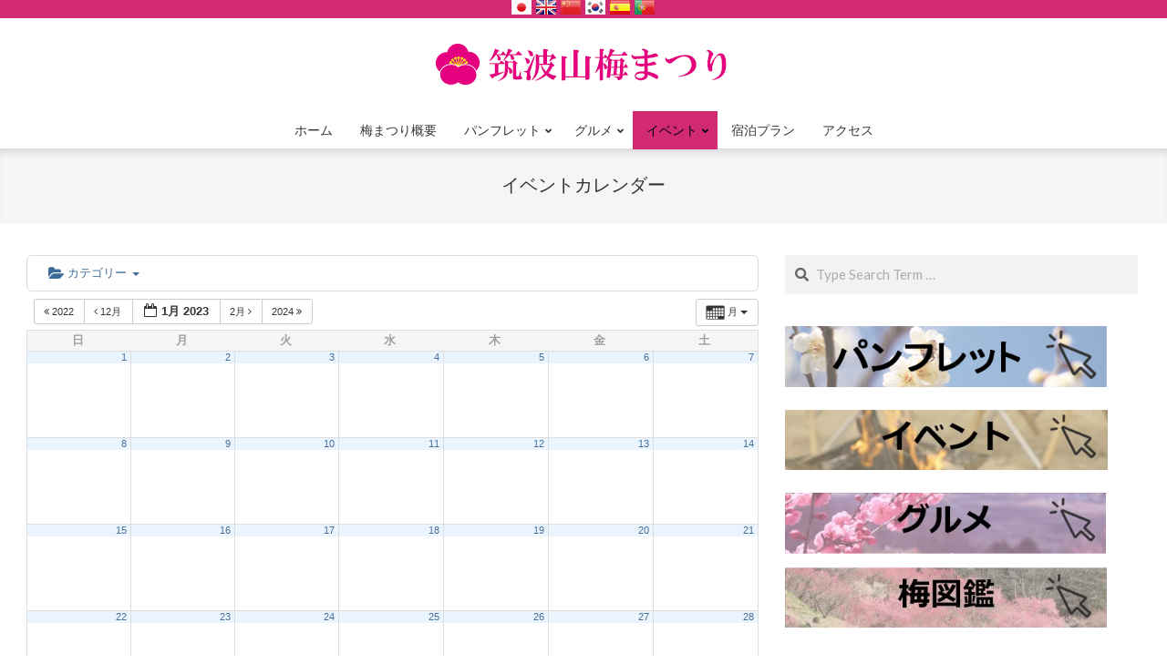

--- FILE ---
content_type: text/html; charset=UTF-8
request_url: https://umematsuri.jp/?page_id=66&ai1ec=action~oneday%7Cexact_date~1674658800%7Crequest_format~html
body_size: 17649
content:
<!DOCTYPE html>
<html dir="ltr" lang="ja" prefix="og: https://ogp.me/ns#">

<head>
<meta charset="UTF-8" />
<title>イベントカレンダー - 筑波山梅まつり</title>

		<!-- All in One SEO 4.5.3.1 - aioseo.com -->
		<meta name="robots" content="max-image-preview:large" />
		<link rel="canonical" href="https://umematsuri.jp/?page_id=66" />
		<meta name="generator" content="All in One SEO (AIOSEO) 4.5.3.1" />
		<meta property="og:locale" content="ja_JP" />
		<meta property="og:site_name" content="筑波山梅まつり -" />
		<meta property="og:type" content="article" />
		<meta property="og:title" content="イベントカレンダー - 筑波山梅まつり" />
		<meta property="og:url" content="https://umematsuri.jp/?page_id=66" />
		<meta property="og:image" content="https://i2.wp.com/umematsuri.jp/ume2017/wp-content/uploads/2017/01/cropped-logo2017.png?fit=33051" />
		<meta property="og:image:secure_url" content="https://i2.wp.com/umematsuri.jp/ume2017/wp-content/uploads/2017/01/cropped-logo2017.png?fit=33051" />
		<meta property="article:published_time" content="2017-01-25T02:20:13+00:00" />
		<meta property="article:modified_time" content="2017-01-26T23:30:29+00:00" />
		<meta name="twitter:card" content="summary_large_image" />
		<meta name="twitter:title" content="イベントカレンダー - 筑波山梅まつり" />
		<meta name="twitter:image" content="https://i2.wp.com/umematsuri.jp/ume2017/wp-content/uploads/2017/01/cropped-logo2017.png?fit=33051" />
		<script type="application/ld+json" class="aioseo-schema">
			{"@context":"https:\/\/schema.org","@graph":[{"@type":"BreadcrumbList","@id":"https:\/\/umematsuri.jp\/?page_id=66#breadcrumblist","itemListElement":[{"@type":"ListItem","@id":"https:\/\/umematsuri.jp\/#listItem","position":1,"name":"\u5bb6","item":"https:\/\/umematsuri.jp\/","nextItem":"https:\/\/umematsuri.jp\/?page_id=66#listItem"},{"@type":"ListItem","@id":"https:\/\/umematsuri.jp\/?page_id=66#listItem","position":2,"name":"\u30a4\u30d9\u30f3\u30c8\u30ab\u30ec\u30f3\u30c0\u30fc","previousItem":"https:\/\/umematsuri.jp\/#listItem"}]},{"@type":"Organization","@id":"https:\/\/umematsuri.jp\/#organization","name":"\u7b51\u6ce2\u5c71\u6885\u307e\u3064\u308a","url":"https:\/\/umematsuri.jp\/","logo":{"@type":"ImageObject","url":"https:\/\/i2.wp.com\/umematsuri.jp\/ume2017\/wp-content\/uploads\/2017\/01\/cropped-logo2017.png?fit=330%2C51&ssl=1","@id":"https:\/\/umematsuri.jp\/?page_id=66\/#organizationLogo","width":330,"height":51},"image":{"@id":"https:\/\/umematsuri.jp\/#organizationLogo"}},{"@type":"WebPage","@id":"https:\/\/umematsuri.jp\/?page_id=66#webpage","url":"https:\/\/umematsuri.jp\/?page_id=66","name":"\u30a4\u30d9\u30f3\u30c8\u30ab\u30ec\u30f3\u30c0\u30fc - \u7b51\u6ce2\u5c71\u6885\u307e\u3064\u308a","inLanguage":"ja","isPartOf":{"@id":"https:\/\/umematsuri.jp\/#website"},"breadcrumb":{"@id":"https:\/\/umematsuri.jp\/?page_id=66#breadcrumblist"},"datePublished":"2017-01-25T11:20:13+09:00","dateModified":"2017-01-27T08:30:29+09:00"},{"@type":"WebSite","@id":"https:\/\/umematsuri.jp\/#website","url":"https:\/\/umematsuri.jp\/","name":"\u7b51\u6ce2\u5c71\u6885\u307e\u3064\u308a","inLanguage":"ja","publisher":{"@id":"https:\/\/umematsuri.jp\/#organization"}}]}
		</script>
		<!-- All in One SEO -->

<meta name="viewport" content="width=device-width, initial-scale=1" />
<meta name="generator" content="Unos 2.9.11" />
<link rel='dns-prefetch' href='//s0.wp.com' />
<link rel='dns-prefetch' href='//fonts.googleapis.com' />
<link rel='dns-prefetch' href='//maxcdn.bootstrapcdn.com' />
<link rel="alternate" type="application/rss+xml" title="筑波山梅まつり &raquo; フィード" href="https://umematsuri.jp/?feed=rss2" />
<link rel="alternate" type="application/rss+xml" title="筑波山梅まつり &raquo; コメントフィード" href="https://umematsuri.jp/?feed=comments-rss2" />
		<!-- This site uses the Google Analytics by MonsterInsights plugin v9.11.0 - Using Analytics tracking - https://www.monsterinsights.com/ -->
		<!-- Note: MonsterInsights is not currently configured on this site. The site owner needs to authenticate with Google Analytics in the MonsterInsights settings panel. -->
					<!-- No tracking code set -->
				<!-- / Google Analytics by MonsterInsights -->
		<script>
window._wpemojiSettings = {"baseUrl":"https:\/\/s.w.org\/images\/core\/emoji\/14.0.0\/72x72\/","ext":".png","svgUrl":"https:\/\/s.w.org\/images\/core\/emoji\/14.0.0\/svg\/","svgExt":".svg","source":{"concatemoji":"https:\/\/umematsuri.jp\/ume2017\/wp-includes\/js\/wp-emoji-release.min.js?ver=6.3.7"}};
/*! This file is auto-generated */
!function(i,n){var o,s,e;function c(e){try{var t={supportTests:e,timestamp:(new Date).valueOf()};sessionStorage.setItem(o,JSON.stringify(t))}catch(e){}}function p(e,t,n){e.clearRect(0,0,e.canvas.width,e.canvas.height),e.fillText(t,0,0);var t=new Uint32Array(e.getImageData(0,0,e.canvas.width,e.canvas.height).data),r=(e.clearRect(0,0,e.canvas.width,e.canvas.height),e.fillText(n,0,0),new Uint32Array(e.getImageData(0,0,e.canvas.width,e.canvas.height).data));return t.every(function(e,t){return e===r[t]})}function u(e,t,n){switch(t){case"flag":return n(e,"\ud83c\udff3\ufe0f\u200d\u26a7\ufe0f","\ud83c\udff3\ufe0f\u200b\u26a7\ufe0f")?!1:!n(e,"\ud83c\uddfa\ud83c\uddf3","\ud83c\uddfa\u200b\ud83c\uddf3")&&!n(e,"\ud83c\udff4\udb40\udc67\udb40\udc62\udb40\udc65\udb40\udc6e\udb40\udc67\udb40\udc7f","\ud83c\udff4\u200b\udb40\udc67\u200b\udb40\udc62\u200b\udb40\udc65\u200b\udb40\udc6e\u200b\udb40\udc67\u200b\udb40\udc7f");case"emoji":return!n(e,"\ud83e\udef1\ud83c\udffb\u200d\ud83e\udef2\ud83c\udfff","\ud83e\udef1\ud83c\udffb\u200b\ud83e\udef2\ud83c\udfff")}return!1}function f(e,t,n){var r="undefined"!=typeof WorkerGlobalScope&&self instanceof WorkerGlobalScope?new OffscreenCanvas(300,150):i.createElement("canvas"),a=r.getContext("2d",{willReadFrequently:!0}),o=(a.textBaseline="top",a.font="600 32px Arial",{});return e.forEach(function(e){o[e]=t(a,e,n)}),o}function t(e){var t=i.createElement("script");t.src=e,t.defer=!0,i.head.appendChild(t)}"undefined"!=typeof Promise&&(o="wpEmojiSettingsSupports",s=["flag","emoji"],n.supports={everything:!0,everythingExceptFlag:!0},e=new Promise(function(e){i.addEventListener("DOMContentLoaded",e,{once:!0})}),new Promise(function(t){var n=function(){try{var e=JSON.parse(sessionStorage.getItem(o));if("object"==typeof e&&"number"==typeof e.timestamp&&(new Date).valueOf()<e.timestamp+604800&&"object"==typeof e.supportTests)return e.supportTests}catch(e){}return null}();if(!n){if("undefined"!=typeof Worker&&"undefined"!=typeof OffscreenCanvas&&"undefined"!=typeof URL&&URL.createObjectURL&&"undefined"!=typeof Blob)try{var e="postMessage("+f.toString()+"("+[JSON.stringify(s),u.toString(),p.toString()].join(",")+"));",r=new Blob([e],{type:"text/javascript"}),a=new Worker(URL.createObjectURL(r),{name:"wpTestEmojiSupports"});return void(a.onmessage=function(e){c(n=e.data),a.terminate(),t(n)})}catch(e){}c(n=f(s,u,p))}t(n)}).then(function(e){for(var t in e)n.supports[t]=e[t],n.supports.everything=n.supports.everything&&n.supports[t],"flag"!==t&&(n.supports.everythingExceptFlag=n.supports.everythingExceptFlag&&n.supports[t]);n.supports.everythingExceptFlag=n.supports.everythingExceptFlag&&!n.supports.flag,n.DOMReady=!1,n.readyCallback=function(){n.DOMReady=!0}}).then(function(){return e}).then(function(){var e;n.supports.everything||(n.readyCallback(),(e=n.source||{}).concatemoji?t(e.concatemoji):e.wpemoji&&e.twemoji&&(t(e.twemoji),t(e.wpemoji)))}))}((window,document),window._wpemojiSettings);
</script>
<style>
img.wp-smiley,
img.emoji {
	display: inline !important;
	border: none !important;
	box-shadow: none !important;
	height: 1em !important;
	width: 1em !important;
	margin: 0 0.07em !important;
	vertical-align: -0.1em !important;
	background: none !important;
	padding: 0 !important;
}
</style>
	<link rel='stylesheet' id='minimal-utility-css' href='https://umematsuri.jp/ume2017/wp-content/plugins/minimal_utilities/css/style.css?ver=6.3.7' type='text/css' media='all' />
<link rel='stylesheet' id='ai1ec_style-css' href='//umematsuri.jp/ume2017/wp-content/plugins/all-in-one-event-calendar/public/themes-ai1ec/vortex/css/ai1ec_parsed_css.css?ver=3.0.0' type='text/css' media='all' />
<link rel='stylesheet' id='sbr_styles-css' href='https://umematsuri.jp/ume2017/wp-content/plugins/reviews-feed/assets/css/sbr-styles.css?ver=1.1' type='text/css' media='all' />
<link rel='stylesheet' id='sbi_styles-css' href='https://umematsuri.jp/ume2017/wp-content/plugins/instagram-feed/css/sbi-styles.min.css?ver=6.2.6' type='text/css' media='all' />
<link rel='stylesheet' id='wp-block-library-css' href='https://c0.wp.com/c/6.3.7/wp-includes/css/dist/block-library/style.min.css' type='text/css' media='all' />
<link rel='stylesheet' id='jetpack-email-subscribe-css' href='https://c0.wp.com/p/jetpack/6.9.4/modules/shortcodes/css/jetpack-email-subscribe.css' type='text/css' media='all' />
<style id='classic-theme-styles-inline-css' type='text/css'>
/*! This file is auto-generated */
.wp-block-button__link{color:#fff;background-color:#32373c;border-radius:9999px;box-shadow:none;text-decoration:none;padding:calc(.667em + 2px) calc(1.333em + 2px);font-size:1.125em}.wp-block-file__button{background:#32373c;color:#fff;text-decoration:none}
</style>
<style id='global-styles-inline-css' type='text/css'>
body{--wp--preset--color--black: #000000;--wp--preset--color--cyan-bluish-gray: #abb8c3;--wp--preset--color--white: #ffffff;--wp--preset--color--pale-pink: #f78da7;--wp--preset--color--vivid-red: #cf2e2e;--wp--preset--color--luminous-vivid-orange: #ff6900;--wp--preset--color--luminous-vivid-amber: #fcb900;--wp--preset--color--light-green-cyan: #7bdcb5;--wp--preset--color--vivid-green-cyan: #00d084;--wp--preset--color--pale-cyan-blue: #8ed1fc;--wp--preset--color--vivid-cyan-blue: #0693e3;--wp--preset--color--vivid-purple: #9b51e0;--wp--preset--gradient--vivid-cyan-blue-to-vivid-purple: linear-gradient(135deg,rgba(6,147,227,1) 0%,rgb(155,81,224) 100%);--wp--preset--gradient--light-green-cyan-to-vivid-green-cyan: linear-gradient(135deg,rgb(122,220,180) 0%,rgb(0,208,130) 100%);--wp--preset--gradient--luminous-vivid-amber-to-luminous-vivid-orange: linear-gradient(135deg,rgba(252,185,0,1) 0%,rgba(255,105,0,1) 100%);--wp--preset--gradient--luminous-vivid-orange-to-vivid-red: linear-gradient(135deg,rgba(255,105,0,1) 0%,rgb(207,46,46) 100%);--wp--preset--gradient--very-light-gray-to-cyan-bluish-gray: linear-gradient(135deg,rgb(238,238,238) 0%,rgb(169,184,195) 100%);--wp--preset--gradient--cool-to-warm-spectrum: linear-gradient(135deg,rgb(74,234,220) 0%,rgb(151,120,209) 20%,rgb(207,42,186) 40%,rgb(238,44,130) 60%,rgb(251,105,98) 80%,rgb(254,248,76) 100%);--wp--preset--gradient--blush-light-purple: linear-gradient(135deg,rgb(255,206,236) 0%,rgb(152,150,240) 100%);--wp--preset--gradient--blush-bordeaux: linear-gradient(135deg,rgb(254,205,165) 0%,rgb(254,45,45) 50%,rgb(107,0,62) 100%);--wp--preset--gradient--luminous-dusk: linear-gradient(135deg,rgb(255,203,112) 0%,rgb(199,81,192) 50%,rgb(65,88,208) 100%);--wp--preset--gradient--pale-ocean: linear-gradient(135deg,rgb(255,245,203) 0%,rgb(182,227,212) 50%,rgb(51,167,181) 100%);--wp--preset--gradient--electric-grass: linear-gradient(135deg,rgb(202,248,128) 0%,rgb(113,206,126) 100%);--wp--preset--gradient--midnight: linear-gradient(135deg,rgb(2,3,129) 0%,rgb(40,116,252) 100%);--wp--preset--font-size--small: 13px;--wp--preset--font-size--medium: 20px;--wp--preset--font-size--large: 36px;--wp--preset--font-size--x-large: 42px;--wp--preset--spacing--20: 0.44rem;--wp--preset--spacing--30: 0.67rem;--wp--preset--spacing--40: 1rem;--wp--preset--spacing--50: 1.5rem;--wp--preset--spacing--60: 2.25rem;--wp--preset--spacing--70: 3.38rem;--wp--preset--spacing--80: 5.06rem;--wp--preset--shadow--natural: 6px 6px 9px rgba(0, 0, 0, 0.2);--wp--preset--shadow--deep: 12px 12px 50px rgba(0, 0, 0, 0.4);--wp--preset--shadow--sharp: 6px 6px 0px rgba(0, 0, 0, 0.2);--wp--preset--shadow--outlined: 6px 6px 0px -3px rgba(255, 255, 255, 1), 6px 6px rgba(0, 0, 0, 1);--wp--preset--shadow--crisp: 6px 6px 0px rgba(0, 0, 0, 1);}:where(.is-layout-flex){gap: 0.5em;}:where(.is-layout-grid){gap: 0.5em;}body .is-layout-flow > .alignleft{float: left;margin-inline-start: 0;margin-inline-end: 2em;}body .is-layout-flow > .alignright{float: right;margin-inline-start: 2em;margin-inline-end: 0;}body .is-layout-flow > .aligncenter{margin-left: auto !important;margin-right: auto !important;}body .is-layout-constrained > .alignleft{float: left;margin-inline-start: 0;margin-inline-end: 2em;}body .is-layout-constrained > .alignright{float: right;margin-inline-start: 2em;margin-inline-end: 0;}body .is-layout-constrained > .aligncenter{margin-left: auto !important;margin-right: auto !important;}body .is-layout-constrained > :where(:not(.alignleft):not(.alignright):not(.alignfull)){max-width: var(--wp--style--global--content-size);margin-left: auto !important;margin-right: auto !important;}body .is-layout-constrained > .alignwide{max-width: var(--wp--style--global--wide-size);}body .is-layout-flex{display: flex;}body .is-layout-flex{flex-wrap: wrap;align-items: center;}body .is-layout-flex > *{margin: 0;}body .is-layout-grid{display: grid;}body .is-layout-grid > *{margin: 0;}:where(.wp-block-columns.is-layout-flex){gap: 2em;}:where(.wp-block-columns.is-layout-grid){gap: 2em;}:where(.wp-block-post-template.is-layout-flex){gap: 1.25em;}:where(.wp-block-post-template.is-layout-grid){gap: 1.25em;}.has-black-color{color: var(--wp--preset--color--black) !important;}.has-cyan-bluish-gray-color{color: var(--wp--preset--color--cyan-bluish-gray) !important;}.has-white-color{color: var(--wp--preset--color--white) !important;}.has-pale-pink-color{color: var(--wp--preset--color--pale-pink) !important;}.has-vivid-red-color{color: var(--wp--preset--color--vivid-red) !important;}.has-luminous-vivid-orange-color{color: var(--wp--preset--color--luminous-vivid-orange) !important;}.has-luminous-vivid-amber-color{color: var(--wp--preset--color--luminous-vivid-amber) !important;}.has-light-green-cyan-color{color: var(--wp--preset--color--light-green-cyan) !important;}.has-vivid-green-cyan-color{color: var(--wp--preset--color--vivid-green-cyan) !important;}.has-pale-cyan-blue-color{color: var(--wp--preset--color--pale-cyan-blue) !important;}.has-vivid-cyan-blue-color{color: var(--wp--preset--color--vivid-cyan-blue) !important;}.has-vivid-purple-color{color: var(--wp--preset--color--vivid-purple) !important;}.has-black-background-color{background-color: var(--wp--preset--color--black) !important;}.has-cyan-bluish-gray-background-color{background-color: var(--wp--preset--color--cyan-bluish-gray) !important;}.has-white-background-color{background-color: var(--wp--preset--color--white) !important;}.has-pale-pink-background-color{background-color: var(--wp--preset--color--pale-pink) !important;}.has-vivid-red-background-color{background-color: var(--wp--preset--color--vivid-red) !important;}.has-luminous-vivid-orange-background-color{background-color: var(--wp--preset--color--luminous-vivid-orange) !important;}.has-luminous-vivid-amber-background-color{background-color: var(--wp--preset--color--luminous-vivid-amber) !important;}.has-light-green-cyan-background-color{background-color: var(--wp--preset--color--light-green-cyan) !important;}.has-vivid-green-cyan-background-color{background-color: var(--wp--preset--color--vivid-green-cyan) !important;}.has-pale-cyan-blue-background-color{background-color: var(--wp--preset--color--pale-cyan-blue) !important;}.has-vivid-cyan-blue-background-color{background-color: var(--wp--preset--color--vivid-cyan-blue) !important;}.has-vivid-purple-background-color{background-color: var(--wp--preset--color--vivid-purple) !important;}.has-black-border-color{border-color: var(--wp--preset--color--black) !important;}.has-cyan-bluish-gray-border-color{border-color: var(--wp--preset--color--cyan-bluish-gray) !important;}.has-white-border-color{border-color: var(--wp--preset--color--white) !important;}.has-pale-pink-border-color{border-color: var(--wp--preset--color--pale-pink) !important;}.has-vivid-red-border-color{border-color: var(--wp--preset--color--vivid-red) !important;}.has-luminous-vivid-orange-border-color{border-color: var(--wp--preset--color--luminous-vivid-orange) !important;}.has-luminous-vivid-amber-border-color{border-color: var(--wp--preset--color--luminous-vivid-amber) !important;}.has-light-green-cyan-border-color{border-color: var(--wp--preset--color--light-green-cyan) !important;}.has-vivid-green-cyan-border-color{border-color: var(--wp--preset--color--vivid-green-cyan) !important;}.has-pale-cyan-blue-border-color{border-color: var(--wp--preset--color--pale-cyan-blue) !important;}.has-vivid-cyan-blue-border-color{border-color: var(--wp--preset--color--vivid-cyan-blue) !important;}.has-vivid-purple-border-color{border-color: var(--wp--preset--color--vivid-purple) !important;}.has-vivid-cyan-blue-to-vivid-purple-gradient-background{background: var(--wp--preset--gradient--vivid-cyan-blue-to-vivid-purple) !important;}.has-light-green-cyan-to-vivid-green-cyan-gradient-background{background: var(--wp--preset--gradient--light-green-cyan-to-vivid-green-cyan) !important;}.has-luminous-vivid-amber-to-luminous-vivid-orange-gradient-background{background: var(--wp--preset--gradient--luminous-vivid-amber-to-luminous-vivid-orange) !important;}.has-luminous-vivid-orange-to-vivid-red-gradient-background{background: var(--wp--preset--gradient--luminous-vivid-orange-to-vivid-red) !important;}.has-very-light-gray-to-cyan-bluish-gray-gradient-background{background: var(--wp--preset--gradient--very-light-gray-to-cyan-bluish-gray) !important;}.has-cool-to-warm-spectrum-gradient-background{background: var(--wp--preset--gradient--cool-to-warm-spectrum) !important;}.has-blush-light-purple-gradient-background{background: var(--wp--preset--gradient--blush-light-purple) !important;}.has-blush-bordeaux-gradient-background{background: var(--wp--preset--gradient--blush-bordeaux) !important;}.has-luminous-dusk-gradient-background{background: var(--wp--preset--gradient--luminous-dusk) !important;}.has-pale-ocean-gradient-background{background: var(--wp--preset--gradient--pale-ocean) !important;}.has-electric-grass-gradient-background{background: var(--wp--preset--gradient--electric-grass) !important;}.has-midnight-gradient-background{background: var(--wp--preset--gradient--midnight) !important;}.has-small-font-size{font-size: var(--wp--preset--font-size--small) !important;}.has-medium-font-size{font-size: var(--wp--preset--font-size--medium) !important;}.has-large-font-size{font-size: var(--wp--preset--font-size--large) !important;}.has-x-large-font-size{font-size: var(--wp--preset--font-size--x-large) !important;}
.wp-block-navigation a:where(:not(.wp-element-button)){color: inherit;}
:where(.wp-block-post-template.is-layout-flex){gap: 1.25em;}:where(.wp-block-post-template.is-layout-grid){gap: 1.25em;}
:where(.wp-block-columns.is-layout-flex){gap: 2em;}:where(.wp-block-columns.is-layout-grid){gap: 2em;}
.wp-block-pullquote{font-size: 1.5em;line-height: 1.6;}
</style>
<link rel='stylesheet' id='ctf_styles-css' href='https://umematsuri.jp/ume2017/wp-content/plugins/custom-twitter-feeds/css/ctf-styles.min.css?ver=2.2.1' type='text/css' media='all' />
<link rel='stylesheet' id='unos-googlefont-css' href='//fonts.googleapis.com/css2?family=Poppins:ital,wght@0,400;0,500;0,700;1,400;1,500;1,700&#038;family=Lato:ital,wght@0,300;0,400;0,500;0,700;1,400;1,700&#038;family=Dancing%20Script:ital,wght@0,400;0,700' type='text/css' media='all' />
<link rel='stylesheet' id='font-awesome-css' href='https://umematsuri.jp/ume2017/wp-content/themes/unos/library/fonticons/font-awesome.css?ver=5.0.10' type='text/css' media='all' />
<link rel='stylesheet' id='cff-css' href='https://umematsuri.jp/ume2017/wp-content/plugins/custom-facebook-feed/assets/css/cff-style.min.css?ver=4.2' type='text/css' media='all' />
<link rel='stylesheet' id='sb-font-awesome-css' href='https://maxcdn.bootstrapcdn.com/font-awesome/4.7.0/css/font-awesome.min.css?ver=6.3.7' type='text/css' media='all' />
<link rel='stylesheet' id='jetpack_facebook_likebox-css' href='https://c0.wp.com/p/jetpack/6.9.4/modules/widgets/facebook-likebox/style.css' type='text/css' media='all' />
<link rel='stylesheet' id='tablepress-default-css' href='https://umematsuri.jp/ume2017/wp-content/plugins/tablepress/css/build/default.css?ver=2.1.8' type='text/css' media='all' />
<link rel='stylesheet' id='hoot-style-css' href='https://umematsuri.jp/ume2017/wp-content/themes/unos/style.css?ver=2.9.11' type='text/css' media='all' />
<link rel='stylesheet' id='hoot-child-style-css' href='https://umematsuri.jp/ume2017/wp-content/themes/unos-glow/style.css?ver=1.0.10' type='text/css' media='all' />
<style id='hoot-child-style-inline-css' type='text/css'>
body,.enforce-body-font,.site-title-body-font {  font-family: "Lato", sans-serif; }  h1, h2, h3, h4, h5, h6, .title, .titlefont {  font-family: "Lato", sans-serif;  text-transform: uppercase; }  .sidebar .widget-title, .sub-footer .widget-title, .footer .widget-title {  font-family: "Lato", sans-serif;  text-transform: uppercase; }  .hoot-subtitle, .entry-byline, .post-gridunit-subtitle .entry-byline, .hk-gridunit-subtitle .entry-byline, .posts-listunit-subtitle .entry-byline, .hk-listunit-subtitle .entry-byline, .content-block-subtitle .entry-byline {  font-family: "Poppins", sans-serif;  text-transform: uppercase;  font-style: normal; }  #topbar {  background: #d12972;  color: #000000; }  #topbar.js-search .searchform.expand .searchtext {  background: #d12972; }  #topbar.js-search .searchform.expand .searchtext,#topbar .js-search-placeholder {  color: #000000; }  #site-title {  font-family: "Dancing Script", sans-serif;  text-transform: none; }  .site-title-heading-font {  font-family: "Lato", sans-serif; }  .entry-grid .more-link {  font-family: "Lato", sans-serif; }  .menu-items > li.current-menu-item:not(.nohighlight):after, .menu-items > li.current-menu-ancestor:after, .menu-items > li:hover:after,.menu-hoottag {  border-color: #d12972; }  .menu-items ul li.current-menu-item:not(.nohighlight), .menu-items ul li.current-menu-ancestor, .menu-items ul li:hover {  background: #000000; }  .menu-items ul li.current-menu-item:not(.nohighlight) > a, .menu-items ul li.current-menu-ancestor > a, .menu-items ul li:hover > a {  color: #d12972; }  .main > .main-content-grid:first-child,.content-frontpage > .frontpage-area-boxed:first-child {  margin-top: 25px; }  .widget_newsletterwidget, .widget_newsletterwidgetminimal {  background: #d12972;  color: #000000; }  a {  color: #d12972; }  a:hover {  color: #9d1f55; }  .accent-typo {  background: #d12972;  color: #000000; }  .invert-accent-typo {  background: #000000;  color: #d12972; }  .invert-typo {  color: #ffffff; }  .enforce-typo {  background: #ffffff; }  body.wordpress input[type="submit"], body.wordpress #submit, body.wordpress .button {  border-color: #d12972;  background: #d12972;  color: #000000; }  body.wordpress input[type="submit"]:hover, body.wordpress #submit:hover, body.wordpress .button:hover, body.wordpress input[type="submit"]:focus, body.wordpress #submit:focus, body.wordpress .button:focus {  color: #d12972;  background: #000000; }  #main.main,.below-header {  background: #ffffff; }  .header-aside-search.js-search .searchform i.fa-search {  color: #d12972; }  #site-logo.logo-border {  border-color: #d12972; }  .site-logo-with-icon #site-title i {  font-size: 50px; }  .site-logo-mixed-image img {  max-width: 200px; }  .site-title-line em {  color: #d12972; }  .site-title-line mark {  background: #d12972;  color: #000000; }  .menu-items ul {  background: #ffffff; }  .menu-items li.current-menu-item, .menu-items li.current-menu-ancestor, .menu-items li:hover {  background: #d12972; }  .menu-items li.current-menu-item > a, .menu-items li.current-menu-ancestor > a, .menu-items li:hover > a {  color: #000000; }  .menu-tag {  border-color: #d12972; }  .more-link, .more-link a {  color: #d12972; }  .more-link:hover, .more-link:hover a {  color: #9d1f55; }  .main-content-grid,.widget,.frontpage-area {  margin-top: 35px; }  .widget,.frontpage-area {  margin-bottom: 35px; }  .frontpage-area.module-bg-highlight, .frontpage-area.module-bg-color, .frontpage-area.module-bg-image {  padding: 35px 0; }  .footer .widget {  margin: 20px 0; }  .js-search .searchform.expand .searchtext {  background: #ffffff; }  #infinite-handle span,.lrm-form a.button, .lrm-form button, .lrm-form button[type=submit], .lrm-form #buddypress input[type=submit], .lrm-form input[type=submit],.widget_breadcrumb_navxt .breadcrumbs > .hoot-bcn-pretext {  background: #d12972;  color: #000000; }  .woocommerce nav.woocommerce-pagination ul li a:focus, .woocommerce nav.woocommerce-pagination ul li a:hover {  color: #9d1f55; }  .woocommerce div.product .woocommerce-tabs ul.tabs li:hover,.woocommerce div.product .woocommerce-tabs ul.tabs li.active {  background: #d12972; }  .woocommerce div.product .woocommerce-tabs ul.tabs li:hover a, .woocommerce div.product .woocommerce-tabs ul.tabs li:hover a:hover,.woocommerce div.product .woocommerce-tabs ul.tabs li.active a {  color: #000000; }  .woocommerce #respond input#submit.alt, .woocommerce a.button.alt, .woocommerce button.button.alt, .woocommerce input.button.alt {  border-color: #d12972;  background: #d12972;  color: #000000; }  .woocommerce #respond input#submit.alt:hover, .woocommerce a.button.alt:hover, .woocommerce button.button.alt:hover, .woocommerce input.button.alt:hover {  background: #000000;  color: #d12972; }  .widget_breadcrumb_navxt .breadcrumbs > .hoot-bcn-pretext:after {  border-left-color: #d12972; }  @media only screen and (max-width: 969px){ .mobilemenu-fixed .menu-toggle, .mobilemenu-fixed .menu-items {  background: #ffffff; }  .sidebar {  margin-top: 35px; }  .frontpage-widgetarea > div.hgrid > [class*="hgrid-span-"] {  margin-bottom: 35px; }  }
</style>
<link rel='stylesheet' id='social-logos-css' href='https://c0.wp.com/p/jetpack/6.9.4/_inc/social-logos/social-logos.min.css' type='text/css' media='all' />
<link rel='stylesheet' id='jetpack_css-css' href='https://c0.wp.com/p/jetpack/6.9.4/css/jetpack.css' type='text/css' media='all' />
<script src='https://umematsuri.jp/ume2017/?ai1ec_render_js=calendar.js&#038;is_backend=false&#038;is_calendar_page=true&#038;ver=3.0.0' id='ai1ec_requirejs-js'></script>
<script src='https://c0.wp.com/c/6.3.7/wp-includes/js/jquery/jquery.min.js' id='jquery-core-js'></script>
<script src='https://c0.wp.com/c/6.3.7/wp-includes/js/jquery/jquery-migrate.min.js' id='jquery-migrate-js'></script>
<link rel="https://api.w.org/" href="https://umematsuri.jp/index.php?rest_route=/" /><link rel="alternate" type="application/json" href="https://umematsuri.jp/index.php?rest_route=/wp/v2/pages/66" /><link rel="EditURI" type="application/rsd+xml" title="RSD" href="https://umematsuri.jp/ume2017/xmlrpc.php?rsd" />
<meta name="generator" content="WordPress 6.3.7" />
<link rel='shortlink' href='https://wp.me/P70mVe-14' />
<link rel="alternate" type="application/json+oembed" href="https://umematsuri.jp/index.php?rest_route=%2Foembed%2F1.0%2Fembed&#038;url=https%3A%2F%2Fumematsuri.jp%2F%3Fpage_id%3D66" />
<link rel="alternate" type="text/xml+oembed" href="https://umematsuri.jp/index.php?rest_route=%2Foembed%2F1.0%2Fembed&#038;url=https%3A%2F%2Fumematsuri.jp%2F%3Fpage_id%3D66&#038;format=xml" />

<link rel='dns-prefetch' href='//v0.wordpress.com'/>
<link rel='dns-prefetch' href='//i0.wp.com'/>
<link rel='dns-prefetch' href='//i1.wp.com'/>
<link rel='dns-prefetch' href='//i2.wp.com'/>
<link rel='dns-prefetch' href='//c0.wp.com'/>
<style type='text/css'>img#wpstats{display:none}</style><style id="wpforms-css-vars-root">
				:root {
					--wpforms-field-border-radius: 3px;
--wpforms-field-background-color: #ffffff;
--wpforms-field-border-color: rgba( 0, 0, 0, 0.25 );
--wpforms-field-text-color: rgba( 0, 0, 0, 0.7 );
--wpforms-label-color: rgba( 0, 0, 0, 0.85 );
--wpforms-label-sublabel-color: rgba( 0, 0, 0, 0.55 );
--wpforms-label-error-color: #d63637;
--wpforms-button-border-radius: 3px;
--wpforms-button-background-color: #066aab;
--wpforms-button-text-color: #ffffff;
--wpforms-field-size-input-height: 43px;
--wpforms-field-size-input-spacing: 15px;
--wpforms-field-size-font-size: 16px;
--wpforms-field-size-line-height: 19px;
--wpforms-field-size-padding-h: 14px;
--wpforms-field-size-checkbox-size: 16px;
--wpforms-field-size-sublabel-spacing: 5px;
--wpforms-field-size-icon-size: 1;
--wpforms-label-size-font-size: 16px;
--wpforms-label-size-line-height: 19px;
--wpforms-label-size-sublabel-font-size: 14px;
--wpforms-label-size-sublabel-line-height: 17px;
--wpforms-button-size-font-size: 17px;
--wpforms-button-size-height: 41px;
--wpforms-button-size-padding-h: 15px;
--wpforms-button-size-margin-top: 10px;

				}
			</style></head>

<body class="page-template-default page page-id-66 wp-custom-logo unos-glow wordpress ltr ja child-theme logged-out custom-background custom-header singular singular-page singular-page-66" dir="ltr" itemscope="itemscope" itemtype="https://schema.org/WebPage">

	
	<a href="#main" class="screen-reader-text">Skip to content</a>

		<div id="topbar" class=" topbar inline-nav js-search  hgrid-stretch">
		<div class="hgrid">
			<div class="hgrid-span-12">

				<div class="topbar-inner table">
																	<div id="topbar-center" class="table-cell-mid topbar-part">
							<section id="prisna-google-website-translator-3" class="widget widget_prisna-google-website-translator">
<style type="text/css">
<!--

.prisna-gwt-align-left {
	text-align: left !important;
}
.prisna-gwt-align-right {
	text-align: right !important;
}


.prisna-gwt-flags-container {
	list-style: none !important;
	margin: 0 !important;
	padding: 0 !important;
	border: none !important;
	clear: both !important;
}
.prisna-gwt-flag-container {
	list-style: none !important;
	display: inline-block;
	margin: 0 2px 0 0 !important;
	padding: 0 !important;
	border: none !important;
}
.prisna-gwt-flag-container a {
	display: inline-block;
	margin: 0 !important;
	padding: 0 !important;
	border: none !important;
	background-repeat: no-repeat !important;
	background-image: url(https://umematsuri.jp/ume2017/wp-content/plugins/google-website-translator/images/all.png) !important;
	width: 22px !important;
	height: 16px !important;
}
.prisna-gwt-language-en a { background-position: 0px 0px !important; }
.prisna-gwt-language-zh-CN a { background-position: -132px 0px !important; }
.prisna-gwt-language-ja a { background-position: -198px -16px !important; }
.prisna-gwt-language-ko a { background-position: -176px -64px !important; }
.prisna-gwt-language-pt a { background-position: -198px 0px !important; }
.prisna-gwt-language-es a { background-position: -110px 0px !important; }


body {
	top: 0 !important;
}
.goog-te-banner-frame {
	display: none !important;
	visibility: hidden !important;
}

.goog-tooltip,
.goog-tooltip:hover {
	display: none !important;
}
.goog-text-highlight {
	background-color: transparent !important;
	border: none !important;
	box-shadow: none !important;
}

-->
</style>



<script type="text/javascript">
/*<![CDATA[*/
var PrisnaGWT = {

	_fire_event: function(_element, _event) {
		
		try {
			if (document.createEvent) {
				var ev = document.createEvent("HTMLEvents");
				ev.initEvent(_event, true, true);
				_element.dispatchEvent(ev);
			} 
			else {
				var ev = document.createEventObject();
				_element.fireEvent("on" + _event, ev);
			}
		} 
		catch (e) {
			console.log("Prisna GWT: Browser not supported!");
		}
		
	},

	_restore: function() {

		var b, d = false;
		var c =  document.getElementById("\:1\.container");
		if (c)
			d = c.contentWindow.document.getElementById("\:1\.restore");
		
		if (d)
			this._fire_event(d, "click");

	},
	
	translate: function(_language) {
	
		var element;
		var combos = document.getElementsByTagName("select"); // IE8 doesn't support getElementsByClassName
		
		for (var i=0; i<combos.length; i++)
			if (combos[i].className == "goog-te-combo")
				element = combos[i];
		
		if (!element)
			return;
		
		if (_language == "ja")
			this._restore();
		else {
			element.value = _language;
			this._fire_event(element, "change");
		}

	}
	
};
/*]]>*/
</script>
<ul class="prisna-gwt-flags-container prisna-gwt-align-right notranslate">
	<li class="prisna-gwt-flag-container prisna-gwt-language-ja">
	<a href="javascript:;" onclick="PrisnaGWT.translate('ja'); return false;" title="Japanese"></a>
</li><li class="prisna-gwt-flag-container prisna-gwt-language-en">
	<a href="javascript:;" onclick="PrisnaGWT.translate('en'); return false;" title="English"></a>
</li><li class="prisna-gwt-flag-container prisna-gwt-language-zh-CN">
	<a href="javascript:;" onclick="PrisnaGWT.translate('zh-CN'); return false;" title="Chinese Simplified"></a>
</li><li class="prisna-gwt-flag-container prisna-gwt-language-ko">
	<a href="javascript:;" onclick="PrisnaGWT.translate('ko'); return false;" title="Korean"></a>
</li><li class="prisna-gwt-flag-container prisna-gwt-language-es">
	<a href="javascript:;" onclick="PrisnaGWT.translate('es'); return false;" title="Spanish"></a>
</li><li class="prisna-gwt-flag-container prisna-gwt-language-pt">
	<a href="javascript:;" onclick="PrisnaGWT.translate('pt'); return false;" title="Portuguese"></a>
</li>
</ul>

<div id="google_translate_element" class="prisna-gwt-align-right"></div>
<script type="text/javascript">
/*<![CDATA[*/
function initializeGoogleTranslateElement() {
	new google.translate.TranslateElement({
		pageLanguage: "ja",
		layout: google.translate.TranslateElement.InlineLayout.HORIZONTAL,
		includedLanguages: "zh-CN,en,ja,ko,pt,es"
	}, "google_translate_element");
}
/*]]>*/
</script>
<script type="text/javascript" src="//translate.google.com/translate_a/element.js?cb=initializeGoogleTranslateElement"></script></section>						</div>
					
									</div>

			</div>
		</div>
	</div>
	
	<div id="page-wrapper" class=" site-stretch page-wrapper sitewrap-wide-right sidebarsN sidebars1 hoot-cf7-style hoot-mapp-style hoot-jetpack-style hoot-sticky-sidebar">

		
		<header id="header" class="site-header header-layout-primary-none header-layout-secondary-bottom" role="banner" itemscope="itemscope" itemtype="https://schema.org/WPHeader">

			
			<div id="header-primary" class=" header-part header-primary header-primary-none">
				<div class="hgrid">
					<div class="table hgrid-span-12">
							<div id="branding" class="site-branding branding table-cell-mid">
		<div id="site-logo" class="site-logo-image">
			<div id="site-logo-image" class="site-logo-image"><div id="site-title" class="site-title" itemprop="headline"><a href="https://umematsuri.jp/" class="custom-logo-link" rel="home"><img width="330" height="51" src="https://i2.wp.com/umematsuri.jp/ume2017/wp-content/uploads/2017/01/cropped-logo2017.png?fit=330%2C51&amp;ssl=1" class="custom-logo" alt="筑波山梅まつり" data-attachment-id="1495" data-permalink="https://umematsuri.jp/?attachment_id=1495" data-orig-file="https://i2.wp.com/umematsuri.jp/ume2017/wp-content/uploads/2017/01/cropped-logo2017.png?fit=330%2C51&amp;ssl=1" data-orig-size="330,51" data-comments-opened="0" data-image-meta="{&quot;aperture&quot;:&quot;0&quot;,&quot;credit&quot;:&quot;&quot;,&quot;camera&quot;:&quot;&quot;,&quot;caption&quot;:&quot;&quot;,&quot;created_timestamp&quot;:&quot;0&quot;,&quot;copyright&quot;:&quot;&quot;,&quot;focal_length&quot;:&quot;0&quot;,&quot;iso&quot;:&quot;0&quot;,&quot;shutter_speed&quot;:&quot;0&quot;,&quot;title&quot;:&quot;&quot;,&quot;orientation&quot;:&quot;0&quot;}" data-image-title="cropped-logo2017.png" data-image-description="&lt;p&gt;http://umematsuri.jp/ume2017/wp-content/uploads/2017/01/cropped-logo2017.png&lt;/p&gt;
" data-medium-file="https://i2.wp.com/umematsuri.jp/ume2017/wp-content/uploads/2017/01/cropped-logo2017.png?fit=300%2C46&amp;ssl=1" data-large-file="https://i2.wp.com/umematsuri.jp/ume2017/wp-content/uploads/2017/01/cropped-logo2017.png?fit=330%2C51&amp;ssl=1" /></a></div></div>		</div>
	</div><!-- #branding -->
						</div>
				</div>
			</div>

					<div id="header-supplementary" class=" header-part header-supplementary header-supplementary-bottom header-supplementary-center header-supplementary-mobilemenu-inline">
			<div class="hgrid">
				<div class="hgrid-span-12">
					<div class="menu-area-wrap">
							<div class="screen-reader-text">Primary Navigation Menu</div>
	<nav id="menu-primary" class="menu nav-menu menu-primary mobilemenu-inline mobilesubmenu-click" role="navigation" itemscope="itemscope" itemtype="https://schema.org/SiteNavigationElement">
		<a class="menu-toggle" href="#"><span class="menu-toggle-text">Menu</span><i class="fas fa-bars"></i></a>

		<ul id="menu-primary-items" class="menu-items sf-menu menu"><li id="menu-item-55" class="menu-item menu-item-type-custom menu-item-object-custom menu-item-55"><a href="http://umematsuri.jp/ume2017/"><span class="menu-title"><span class="menu-title-text">ホーム</span></span></a></li>
<li id="menu-item-56" class="menu-item menu-item-type-post_type menu-item-object-page menu-item-56 menu-item-parent-archive"><a href="https://umematsuri.jp/?page_id=18"><span class="menu-title"><span class="menu-title-text">梅まつり概要</span></span></a></li>
<li id="menu-item-2104" class="menu-item menu-item-type-post_type menu-item-object-page menu-item-has-children menu-item-2104 menu-item-parent-archive"><a href="https://umematsuri.jp/?page_id=53"><span class="menu-title"><span class="menu-title-text">パンフレット</span></span></a>
<ul class="sub-menu">
	<li id="menu-item-2802" class="menu-item menu-item-type-custom menu-item-object-custom menu-item-2802"><a href="https://umematsuri.jp/?page_id=53"><span class="menu-title"><span class="menu-title-text">第５３回筑波山梅まつり チラシ</span></span></a></li>
	<li id="menu-item-867" class="menu-item menu-item-type-custom menu-item-object-custom menu-item-867"><a href="http://umematsuri.jp/ume2017/wp-content/uploads/2022/01/散策マップ.pdf"><span class="menu-title"><span class="menu-title-text">筑波山梅林マップ</span></span></a></li>
	<li id="menu-item-1333" class="menu-item menu-item-type-custom menu-item-object-custom menu-item-1333"><a href="https://tsukuba.fureai.jp/"><span class="menu-title"><span class="menu-title-text">筑波山ライブカメラ（外部：つくば市HP）</span></span></a></li>
	<li id="menu-item-2800" class="menu-item menu-item-type-custom menu-item-object-custom menu-item-2800"><a href="http://umematsuri.jp/ume2017/wp-content/uploads/2025/01/梅林マップ_裏.pdf"><span class="menu-title"><span class="menu-title-text">筑波山梅林の梅図鑑</span></span></a></li>
	<li id="menu-item-58" class="menu-item menu-item-type-post_type menu-item-object-page menu-item-58 menu-item-parent-archive"><a href="https://umematsuri.jp/?page_id=22"><span class="menu-title"><span class="menu-title-text">ギャラリー</span></span></a></li>
</ul>
</li>
<li id="menu-item-136" class="menu-item menu-item-type-post_type menu-item-object-page menu-item-has-children menu-item-136 menu-item-parent-archive"><a href="https://umematsuri.jp/?page_id=135"><span class="menu-title"><span class="menu-title-text">グルメ</span></span></a>
<ul class="sub-menu">
	<li id="menu-item-2812" class="menu-item menu-item-type-custom menu-item-object-custom menu-item-2812"><a href="https://umematsuri.jp/?p=447"><span class="menu-title"><span class="menu-title-text">つくばの梅（うめ～）食【主食部門】</span></span></a></li>
	<li id="menu-item-2813" class="menu-item menu-item-type-custom menu-item-object-custom menu-item-2813"><a href="https://umematsuri.jp/?p=452"><span class="menu-title"><span class="menu-title-text">甘酸っぱい春の訪れ…つくばの「梅食」～スイーツ部門～</span></span></a></li>
</ul>
</li>
<li id="menu-item-2189" class="menu-item menu-item-type-post_type menu-item-object-page current-menu-ancestor current-menu-parent current_page_parent current_page_ancestor menu-item-has-children menu-item-2189 menu-item-parent-archive"><a href="https://umematsuri.jp/?page_id=2127"><span class="menu-title"><span class="menu-title-text">イベント</span></span></a>
<ul class="sub-menu">
	<li id="menu-item-67" class="menu-item menu-item-type-post_type menu-item-object-page current-menu-item page_item page-item-66 current_page_item menu-item-67 menu-item-parent-archive"><a href="https://umematsuri.jp/?page_id=66" aria-current="page"><span class="menu-title"><span class="menu-title-text">イベントカレンダー</span></span></a></li>
</ul>
</li>
<li id="menu-item-948" class="menu-item menu-item-type-post_type menu-item-object-page menu-item-948 menu-item-parent-archive"><a href="https://umematsuri.jp/?page_id=945"><span class="menu-title"><span class="menu-title-text">宿泊プラン</span></span></a></li>
<li id="menu-item-59" class="menu-item menu-item-type-post_type menu-item-object-page menu-item-59 menu-item-parent-archive"><a href="https://umematsuri.jp/?page_id=46"><span class="menu-title"><span class="menu-title-text">アクセス</span></span></a></li>
</ul>
	</nav><!-- #menu-primary -->
						</div>
				</div>
			</div>
		</div>
		
		</header><!-- #header -->

		
		<div id="main" class=" main">
			

				<div id="loop-meta" class="  loop-meta-wrap pageheader-bg-both   loop-meta-withtext">
										<div class="hgrid">

						<div class=" loop-meta hgrid-span-12" itemscope="itemscope" itemtype="https://schema.org/WebPageElement">
							<div class="entry-header">

																<h1 class=" loop-title entry-title" itemprop="headline">イベントカレンダー</h1>

								
							</div><!-- .entry-header -->
						</div><!-- .loop-meta -->

					</div>
				</div>

			
<div class="hgrid main-content-grid">

	<main id="content" class="content  hgrid-span-8 has-sidebar layout-wide-right " role="main" itemprop="mainContentOfPage">
		<div id="content-wrap" class=" content-wrap theiaStickySidebar">

			
	<article id="post-66" class="entry author-umekanrisya post-66 page type-page status-publish">

		<div class="entry-content" itemprop="text">

			<div class="entry-the-content">
				<!-- START All-in-One Event Calendar Plugin - Version 3.0.0 -->
<div id="ai1ec-container"
	 class="ai1ec-main-container ">
	<!-- START All-in-One Event Calendar Plugin - Version 3.0.0 --> <div id="ai1ec-container" class="ai1ec-main-container "> <!-- AI1EC_PAGE_CONTENT_PLACEHOLDER --> <div id="ai1ec-calendar" class="timely ai1ec-calendar"> <div class="timely ai1ec-calendar-toolbar ai1ec-clearfix "> <ul class="ai1ec-nav ai1ec-nav-pills ai1ec-pull-left ai1ec-filters"> <li class="ai1ec-dropdown ai1ec-category-filter ai1ec-cat-filter " data-slug="cat"> <a class="ai1ec-dropdown-toggle" data-toggle="ai1ec-dropdown"> <i class="ai1ec-fa ai1ec-fa-folder-open"></i> <span class="ai1ec-clear-filter ai1ec-tooltip-trigger" data-href="https://umematsuri.jp/?page_id=66&amp;ai1ec=action~month|exact_date~1674658800|request_format~html" data-type="jsonp" title="カテゴリーフィルターをクリア"> <i class="ai1ec-fa ai1ec-fa-times-circle"></i> </span> カテゴリー <span class="ai1ec-caret"></span> </a> <div class="ai1ec-dropdown-menu"> <div data-term="6" > <a class="ai1ec-load-view ai1ec-category ai1ec-cat" data-type="jsonp" href="https://umematsuri.jp/?page_id=66&amp;ai1ec=action~month|exact_date~1674658800|request_format~html|cat_ids~6"> <span class="ai1ec-color-swatch-empty"></span> 観光コンベンション協会主催イベント </a> </div> </div> </li> </ul> <div class="ai1ec-pull-right"> </div> </div> <div id="ai1ec-calendar-view-container" class="ai1ec-calendar-view-container"> <div id="ai1ec-calendar-view-loading" class="ai1ec-loading ai1ec-calendar-view-loading"></div> <div id="ai1ec-calendar-view" class="ai1ec-calendar-view"> <div class="ai1ec-clearfix"> <div class="ai1ec-views-dropdown ai1ec-btn-group ai1ec-pull-right"> <a class="ai1ec-btn ai1ec-btn-sm ai1ec-btn-default ai1ec-dropdown-toggle" data-toggle="ai1ec-dropdown"> <i class="ai1ec-icon-month ai1ec-view-icon"></i> <span class="ai1ec-hidden-xs ai1ec-hidden-sm"> 月 </span> <span class="ai1ec-caret"></span> </a> <div class="ai1ec-dropdown-menu"> <div class="" data-action="agenda"> <a id="ai1ec-view-agenda" data-type="jsonp" class="ai1ec-load-view agenda" href="https://umematsuri.jp/?page_id=66&amp;ai1ec=action~agenda|exact_date~1674658800|request_format~html"> <i class="ai1ec-icon-agenda ai1ec-view-icon"></i> <span class="ai1ec-hidden-xs ai1ec-hidden-sm"> アジェンダ </span> </a> </div> <div class="" data-action="oneday"> <a id="ai1ec-view-oneday" data-type="jsonp" class="ai1ec-load-view oneday" href="https://umematsuri.jp/?page_id=66&amp;ai1ec=action~oneday|exact_date~1674658800|request_format~html"> <i class="ai1ec-icon-oneday ai1ec-view-icon"></i> <span class="ai1ec-hidden-xs ai1ec-hidden-sm"> 日 </span> </a> </div> <div class="ai1ec-active" data-action="month"> <a id="ai1ec-view-month" data-type="jsonp" class="ai1ec-load-view month" href="https://umematsuri.jp/?page_id=66&amp;ai1ec=action~month|exact_date~1674658800|request_format~html"> <i class="ai1ec-icon-month ai1ec-view-icon"></i> <span class="ai1ec-hidden-xs ai1ec-hidden-sm"> 月 </span> </a> </div> <div class="" data-action="week"> <a id="ai1ec-view-week" data-type="jsonp" class="ai1ec-load-view week" href="https://umematsuri.jp/?page_id=66&amp;ai1ec=action~week|exact_date~1674658800|request_format~html"> <i class="ai1ec-icon-week ai1ec-view-icon"></i> <span class="ai1ec-hidden-xs ai1ec-hidden-sm"> 週 </span> </a> </div> </div> </div> <div class="ai1ec-title-buttons ai1ec-btn-toolbar"> <div class="ai1ec-pagination ai1ec-btn-group"> <a class="ai1ec-prev-year ai1ec-load-view ai1ec-btn ai1ec-btn-sm ai1ec-btn-default " data-type="jsonp" href="https&#x3A;&#x2F;&#x2F;umematsuri.jp&#x2F;&#x3F;page_id&#x3D;66&amp;ai1ec&#x3D;action&#x7E;month&#x7C;exact_date&#x7E;1640962800&#x7C;request_format&#x7E;html"> <i class="ai1ec-fa ai1ec-fa-angle-double-left"></i> 2022 </a> <a class="ai1ec-prev-month ai1ec-load-view ai1ec-btn ai1ec-btn-sm ai1ec-btn-default " data-type="jsonp" href="https&#x3A;&#x2F;&#x2F;umematsuri.jp&#x2F;&#x3F;page_id&#x3D;66&amp;ai1ec&#x3D;action&#x7E;month&#x7C;exact_date&#x7E;1669820400&#x7C;request_format&#x7E;html"> <i class="ai1ec-fa ai1ec-fa-angle-left"></i> 12月 </a> <a class="ai1ec-minical-trigger ai1ec-btn ai1ec-btn-sm ai1ec-btn-default ai1ec-tooltip-trigger" data-date="2023-1-1" data-date-format="yyyy-m-d" data-date-weekstart="0" href="#" data-href="https://umematsuri.jp/?page_id=66&amp;ai1ec=action~month|exact_date~__DATE__" data-lang="ja" data-type="jsonp" title="カレンダーを使用して日付を選択する" > <i class="ai1ec-fa ai1ec-fa-calendar-o ai1ec-fa-fw ai1ec-fa-lg"></i> <span class="ai1ec-calendar-title">1月 2023</span> <span class="ai1ec-calendar-title-short"></span> </a> <a class="ai1ec-next-month ai1ec-load-view ai1ec-btn ai1ec-btn-sm ai1ec-btn-default " data-type="jsonp" href="https&#x3A;&#x2F;&#x2F;umematsuri.jp&#x2F;&#x3F;page_id&#x3D;66&amp;ai1ec&#x3D;action&#x7E;month&#x7C;exact_date&#x7E;1675177200&#x7C;request_format&#x7E;html"> 2月 <i class="ai1ec-fa ai1ec-fa-angle-right"></i> </a> <a class="ai1ec-next-year ai1ec-load-view ai1ec-btn ai1ec-btn-sm ai1ec-btn-default " data-type="jsonp" href="https&#x3A;&#x2F;&#x2F;umematsuri.jp&#x2F;&#x3F;page_id&#x3D;66&amp;ai1ec&#x3D;action&#x7E;month&#x7C;exact_date&#x7E;1704034800&#x7C;request_format&#x7E;html"> 2024 <i class="ai1ec-fa ai1ec-fa-angle-double-right"></i> </a> </div> </div> </div> <table class="ai1ec-month-view ai1ec-popover-boundary "> <thead> <tr> <th scope="col" class="ai1ec-weekday">日</th> <th scope="col" class="ai1ec-weekday">月</th> <th scope="col" class="ai1ec-weekday">火</th> <th scope="col" class="ai1ec-weekday">水</th> <th scope="col" class="ai1ec-weekday">木</th> <th scope="col" class="ai1ec-weekday">金</th> <th scope="col" class="ai1ec-weekday">土</th> </tr> </thead> <tbody> <tr class="ai1ec-week"> <td > <div class="ai1ec-day-stretcher"></div> <div class="ai1ec-day"> <div class="ai1ec-date"> <a class="ai1ec-load-view" data-type="jsonp" href="https&#x3A;&#x2F;&#x2F;umematsuri.jp&#x2F;&#x3F;page_id&#x3D;66&amp;ai1ec&#x3D;action&#x7E;oneday&#x7C;exact_date&#x7E;2023-1-1" >1</a> </div> </div> </td> <td > <div class="ai1ec-day"> <div class="ai1ec-date"> <a class="ai1ec-load-view" data-type="jsonp" href="https&#x3A;&#x2F;&#x2F;umematsuri.jp&#x2F;&#x3F;page_id&#x3D;66&amp;ai1ec&#x3D;action&#x7E;oneday&#x7C;exact_date&#x7E;2023-1-2" >2</a> </div> </div> </td> <td > <div class="ai1ec-day"> <div class="ai1ec-date"> <a class="ai1ec-load-view" data-type="jsonp" href="https&#x3A;&#x2F;&#x2F;umematsuri.jp&#x2F;&#x3F;page_id&#x3D;66&amp;ai1ec&#x3D;action&#x7E;oneday&#x7C;exact_date&#x7E;2023-1-3" >3</a> </div> </div> </td> <td > <div class="ai1ec-day"> <div class="ai1ec-date"> <a class="ai1ec-load-view" data-type="jsonp" href="https&#x3A;&#x2F;&#x2F;umematsuri.jp&#x2F;&#x3F;page_id&#x3D;66&amp;ai1ec&#x3D;action&#x7E;oneday&#x7C;exact_date&#x7E;2023-1-4" >4</a> </div> </div> </td> <td > <div class="ai1ec-day"> <div class="ai1ec-date"> <a class="ai1ec-load-view" data-type="jsonp" href="https&#x3A;&#x2F;&#x2F;umematsuri.jp&#x2F;&#x3F;page_id&#x3D;66&amp;ai1ec&#x3D;action&#x7E;oneday&#x7C;exact_date&#x7E;2023-1-5" >5</a> </div> </div> </td> <td > <div class="ai1ec-day"> <div class="ai1ec-date"> <a class="ai1ec-load-view" data-type="jsonp" href="https&#x3A;&#x2F;&#x2F;umematsuri.jp&#x2F;&#x3F;page_id&#x3D;66&amp;ai1ec&#x3D;action&#x7E;oneday&#x7C;exact_date&#x7E;2023-1-6" >6</a> </div> </div> </td> <td > <div class="ai1ec-day"> <div class="ai1ec-date"> <a class="ai1ec-load-view" data-type="jsonp" href="https&#x3A;&#x2F;&#x2F;umematsuri.jp&#x2F;&#x3F;page_id&#x3D;66&amp;ai1ec&#x3D;action&#x7E;oneday&#x7C;exact_date&#x7E;2023-1-7" >7</a> </div> </div> </td> </tr> <tr class="ai1ec-week"> <td > <div class="ai1ec-day-stretcher"></div> <div class="ai1ec-day"> <div class="ai1ec-date"> <a class="ai1ec-load-view" data-type="jsonp" href="https&#x3A;&#x2F;&#x2F;umematsuri.jp&#x2F;&#x3F;page_id&#x3D;66&amp;ai1ec&#x3D;action&#x7E;oneday&#x7C;exact_date&#x7E;2023-1-8" >8</a> </div> </div> </td> <td > <div class="ai1ec-day"> <div class="ai1ec-date"> <a class="ai1ec-load-view" data-type="jsonp" href="https&#x3A;&#x2F;&#x2F;umematsuri.jp&#x2F;&#x3F;page_id&#x3D;66&amp;ai1ec&#x3D;action&#x7E;oneday&#x7C;exact_date&#x7E;2023-1-9" >9</a> </div> </div> </td> <td > <div class="ai1ec-day"> <div class="ai1ec-date"> <a class="ai1ec-load-view" data-type="jsonp" href="https&#x3A;&#x2F;&#x2F;umematsuri.jp&#x2F;&#x3F;page_id&#x3D;66&amp;ai1ec&#x3D;action&#x7E;oneday&#x7C;exact_date&#x7E;2023-1-10" >10</a> </div> </div> </td> <td > <div class="ai1ec-day"> <div class="ai1ec-date"> <a class="ai1ec-load-view" data-type="jsonp" href="https&#x3A;&#x2F;&#x2F;umematsuri.jp&#x2F;&#x3F;page_id&#x3D;66&amp;ai1ec&#x3D;action&#x7E;oneday&#x7C;exact_date&#x7E;2023-1-11" >11</a> </div> </div> </td> <td > <div class="ai1ec-day"> <div class="ai1ec-date"> <a class="ai1ec-load-view" data-type="jsonp" href="https&#x3A;&#x2F;&#x2F;umematsuri.jp&#x2F;&#x3F;page_id&#x3D;66&amp;ai1ec&#x3D;action&#x7E;oneday&#x7C;exact_date&#x7E;2023-1-12" >12</a> </div> </div> </td> <td > <div class="ai1ec-day"> <div class="ai1ec-date"> <a class="ai1ec-load-view" data-type="jsonp" href="https&#x3A;&#x2F;&#x2F;umematsuri.jp&#x2F;&#x3F;page_id&#x3D;66&amp;ai1ec&#x3D;action&#x7E;oneday&#x7C;exact_date&#x7E;2023-1-13" >13</a> </div> </div> </td> <td > <div class="ai1ec-day"> <div class="ai1ec-date"> <a class="ai1ec-load-view" data-type="jsonp" href="https&#x3A;&#x2F;&#x2F;umematsuri.jp&#x2F;&#x3F;page_id&#x3D;66&amp;ai1ec&#x3D;action&#x7E;oneday&#x7C;exact_date&#x7E;2023-1-14" >14</a> </div> </div> </td> </tr> <tr class="ai1ec-week"> <td > <div class="ai1ec-day-stretcher"></div> <div class="ai1ec-day"> <div class="ai1ec-date"> <a class="ai1ec-load-view" data-type="jsonp" href="https&#x3A;&#x2F;&#x2F;umematsuri.jp&#x2F;&#x3F;page_id&#x3D;66&amp;ai1ec&#x3D;action&#x7E;oneday&#x7C;exact_date&#x7E;2023-1-15" >15</a> </div> </div> </td> <td > <div class="ai1ec-day"> <div class="ai1ec-date"> <a class="ai1ec-load-view" data-type="jsonp" href="https&#x3A;&#x2F;&#x2F;umematsuri.jp&#x2F;&#x3F;page_id&#x3D;66&amp;ai1ec&#x3D;action&#x7E;oneday&#x7C;exact_date&#x7E;2023-1-16" >16</a> </div> </div> </td> <td > <div class="ai1ec-day"> <div class="ai1ec-date"> <a class="ai1ec-load-view" data-type="jsonp" href="https&#x3A;&#x2F;&#x2F;umematsuri.jp&#x2F;&#x3F;page_id&#x3D;66&amp;ai1ec&#x3D;action&#x7E;oneday&#x7C;exact_date&#x7E;2023-1-17" >17</a> </div> </div> </td> <td > <div class="ai1ec-day"> <div class="ai1ec-date"> <a class="ai1ec-load-view" data-type="jsonp" href="https&#x3A;&#x2F;&#x2F;umematsuri.jp&#x2F;&#x3F;page_id&#x3D;66&amp;ai1ec&#x3D;action&#x7E;oneday&#x7C;exact_date&#x7E;2023-1-18" >18</a> </div> </div> </td> <td > <div class="ai1ec-day"> <div class="ai1ec-date"> <a class="ai1ec-load-view" data-type="jsonp" href="https&#x3A;&#x2F;&#x2F;umematsuri.jp&#x2F;&#x3F;page_id&#x3D;66&amp;ai1ec&#x3D;action&#x7E;oneday&#x7C;exact_date&#x7E;2023-1-19" >19</a> </div> </div> </td> <td > <div class="ai1ec-day"> <div class="ai1ec-date"> <a class="ai1ec-load-view" data-type="jsonp" href="https&#x3A;&#x2F;&#x2F;umematsuri.jp&#x2F;&#x3F;page_id&#x3D;66&amp;ai1ec&#x3D;action&#x7E;oneday&#x7C;exact_date&#x7E;2023-1-20" >20</a> </div> </div> </td> <td > <div class="ai1ec-day"> <div class="ai1ec-date"> <a class="ai1ec-load-view" data-type="jsonp" href="https&#x3A;&#x2F;&#x2F;umematsuri.jp&#x2F;&#x3F;page_id&#x3D;66&amp;ai1ec&#x3D;action&#x7E;oneday&#x7C;exact_date&#x7E;2023-1-21" >21</a> </div> </div> </td> </tr> <tr class="ai1ec-week"> <td > <div class="ai1ec-day-stretcher"></div> <div class="ai1ec-day"> <div class="ai1ec-date"> <a class="ai1ec-load-view" data-type="jsonp" href="https&#x3A;&#x2F;&#x2F;umematsuri.jp&#x2F;&#x3F;page_id&#x3D;66&amp;ai1ec&#x3D;action&#x7E;oneday&#x7C;exact_date&#x7E;2023-1-22" >22</a> </div> </div> </td> <td > <div class="ai1ec-day"> <div class="ai1ec-date"> <a class="ai1ec-load-view" data-type="jsonp" href="https&#x3A;&#x2F;&#x2F;umematsuri.jp&#x2F;&#x3F;page_id&#x3D;66&amp;ai1ec&#x3D;action&#x7E;oneday&#x7C;exact_date&#x7E;2023-1-23" >23</a> </div> </div> </td> <td > <div class="ai1ec-day"> <div class="ai1ec-date"> <a class="ai1ec-load-view" data-type="jsonp" href="https&#x3A;&#x2F;&#x2F;umematsuri.jp&#x2F;&#x3F;page_id&#x3D;66&amp;ai1ec&#x3D;action&#x7E;oneday&#x7C;exact_date&#x7E;2023-1-24" >24</a> </div> </div> </td> <td > <div class="ai1ec-day"> <div class="ai1ec-date"> <a class="ai1ec-load-view" data-type="jsonp" href="https&#x3A;&#x2F;&#x2F;umematsuri.jp&#x2F;&#x3F;page_id&#x3D;66&amp;ai1ec&#x3D;action&#x7E;oneday&#x7C;exact_date&#x7E;2023-1-25" >25</a> </div> </div> </td> <td > <div class="ai1ec-day"> <div class="ai1ec-date"> <a class="ai1ec-load-view" data-type="jsonp" href="https&#x3A;&#x2F;&#x2F;umematsuri.jp&#x2F;&#x3F;page_id&#x3D;66&amp;ai1ec&#x3D;action&#x7E;oneday&#x7C;exact_date&#x7E;2023-1-26" >26</a> </div> </div> </td> <td > <div class="ai1ec-day"> <div class="ai1ec-date"> <a class="ai1ec-load-view" data-type="jsonp" href="https&#x3A;&#x2F;&#x2F;umematsuri.jp&#x2F;&#x3F;page_id&#x3D;66&amp;ai1ec&#x3D;action&#x7E;oneday&#x7C;exact_date&#x7E;2023-1-27" >27</a> </div> </div> </td> <td > <div class="ai1ec-day"> <div class="ai1ec-date"> <a class="ai1ec-load-view" data-type="jsonp" href="https&#x3A;&#x2F;&#x2F;umematsuri.jp&#x2F;&#x3F;page_id&#x3D;66&amp;ai1ec&#x3D;action&#x7E;oneday&#x7C;exact_date&#x7E;2023-1-28" >28</a> </div> </div> </td> </tr> <tr class="ai1ec-week"> <td > <div class="ai1ec-day-stretcher"></div> <div class="ai1ec-day"> <div class="ai1ec-date"> <a class="ai1ec-load-view" data-type="jsonp" href="https&#x3A;&#x2F;&#x2F;umematsuri.jp&#x2F;&#x3F;page_id&#x3D;66&amp;ai1ec&#x3D;action&#x7E;oneday&#x7C;exact_date&#x7E;2023-1-29" >29</a> </div> </div> </td> <td > <div class="ai1ec-day"> <div class="ai1ec-date"> <a class="ai1ec-load-view" data-type="jsonp" href="https&#x3A;&#x2F;&#x2F;umematsuri.jp&#x2F;&#x3F;page_id&#x3D;66&amp;ai1ec&#x3D;action&#x7E;oneday&#x7C;exact_date&#x7E;2023-1-30" >30</a> </div> </div> </td> <td > <div class="ai1ec-day"> <div class="ai1ec-date"> <a class="ai1ec-load-view" data-type="jsonp" href="https&#x3A;&#x2F;&#x2F;umematsuri.jp&#x2F;&#x3F;page_id&#x3D;66&amp;ai1ec&#x3D;action&#x7E;oneday&#x7C;exact_date&#x7E;2023-1-31" >31</a> </div> </div> </td> <td class="ai1ec-empty"></td> <td class="ai1ec-empty"></td> <td class="ai1ec-empty"></td> <td class="ai1ec-empty"></td> </tr> </tbody> </table> <div class="ai1ec-pull-left"><div class="ai1ec-pagination ai1ec-btn-group"> <a class="ai1ec-prev-year ai1ec-load-view ai1ec-btn ai1ec-btn-sm ai1ec-btn-default " data-type="jsonp" href="https&#x3A;&#x2F;&#x2F;umematsuri.jp&#x2F;&#x3F;page_id&#x3D;66&amp;ai1ec&#x3D;action&#x7E;month&#x7C;exact_date&#x7E;1640962800&#x7C;request_format&#x7E;html"> <i class="ai1ec-fa ai1ec-fa-angle-double-left"></i> 2022 </a> <a class="ai1ec-prev-month ai1ec-load-view ai1ec-btn ai1ec-btn-sm ai1ec-btn-default " data-type="jsonp" href="https&#x3A;&#x2F;&#x2F;umematsuri.jp&#x2F;&#x3F;page_id&#x3D;66&amp;ai1ec&#x3D;action&#x7E;month&#x7C;exact_date&#x7E;1669820400&#x7C;request_format&#x7E;html"> <i class="ai1ec-fa ai1ec-fa-angle-left"></i> 12月 </a> <a class="ai1ec-minical-trigger ai1ec-btn ai1ec-btn-sm ai1ec-btn-default ai1ec-tooltip-trigger" data-date="2023-1-1" data-date-format="yyyy-m-d" data-date-weekstart="0" href="#" data-href="https://umematsuri.jp/?page_id=66&amp;ai1ec=action~month|exact_date~__DATE__" data-lang="ja" data-type="jsonp" title="カレンダーを使用して日付を選択する" > <i class="ai1ec-fa ai1ec-fa-calendar-o ai1ec-fa-fw ai1ec-fa-lg"></i> <span class="ai1ec-calendar-title">1月 2023</span> <span class="ai1ec-calendar-title-short"></span> </a> <a class="ai1ec-next-month ai1ec-load-view ai1ec-btn ai1ec-btn-sm ai1ec-btn-default " data-type="jsonp" href="https&#x3A;&#x2F;&#x2F;umematsuri.jp&#x2F;&#x3F;page_id&#x3D;66&amp;ai1ec&#x3D;action&#x7E;month&#x7C;exact_date&#x7E;1675177200&#x7C;request_format&#x7E;html"> 2月 <i class="ai1ec-fa ai1ec-fa-angle-right"></i> </a> <a class="ai1ec-next-year ai1ec-load-view ai1ec-btn ai1ec-btn-sm ai1ec-btn-default " data-type="jsonp" href="https&#x3A;&#x2F;&#x2F;umematsuri.jp&#x2F;&#x3F;page_id&#x3D;66&amp;ai1ec&#x3D;action&#x7E;month&#x7C;exact_date&#x7E;1704034800&#x7C;request_format&#x7E;html"> 2024 <i class="ai1ec-fa ai1ec-fa-angle-double-right"></i> </a> </div> </div> </div> </div> <div class="ai1ec-subscribe-container ai1ec-pull-right ai1ec-btn-group"> <div class="ai1ec-subscribe-dropdown ai1ec-dropdown ai1ec-dropup ai1ec-btn ai1ec-btn-default ai1ec-btn-sm"> <span role="button" class="ai1ec-dropdown-toggle ai1ec-subscribe" data-toggle="ai1ec-dropdown"> <i class="ai1ec-fa ai1ec-icon-rss ai1ec-fa-lg ai1ec-fa-fw"></i> <span class="ai1ec-hidden-xs"> 購読 <span class="ai1ec-caret"></span> </span> </span> <ul class="ai1ec-dropdown-menu ai1ec-pull-right" role="menu"> <li> <a class="ai1ec-tooltip-trigger ai1ec-tooltip-auto" target="_blank" data-placement="left" title="この URL を自分の Timely カレンダー用にコピーするか、クリックしてリッチテキストカレンダーに追加してください" href="http&#x3A;&#x2F;&#x2F;umematsuri.jp&#x2F;&#x3F;plugin&#x3D;all-in-one-event-calendar&amp;controller&#x3D;ai1ec_exporter_controller&amp;action&#x3D;export_events"> <i class="ai1ec-fa ai1ec-fa-lg ai1ec-fa-fw ai1ec-icon-timely"></i> Timely カレンダーに追加 </a> </li> <li> <a class="ai1ec-tooltip-trigger ai1ec-tooltip-auto" target="_blank" data-placement="left" title="Google カレンダーでこのカレンダーを購読" href="https://www.google.com/calendar/render?cid=http&#x25;3A&#x25;2F&#x25;2Fumematsuri.jp&#x25;2F&#x25;3Fplugin&#x25;3Dall-in-one-event-calendar&#x25;26controller&#x25;3Dai1ec_exporter_controller&#x25;26action&#x25;3Dexport_events&#x25;26no_html&#x25;3Dtrue&#x25;26&#x25;26"> <i class="ai1ec-fa ai1ec-icon-google ai1ec-fa-lg ai1ec-fa-fw"></i> Google に追加 </a> </li> <li> <a class="ai1ec-tooltip-trigger ai1ec-tooltip-auto" target="_blank" data-placement="left" title="MS Outlook でこのカレンダーを購読" href="webcal&#x3A;&#x2F;&#x2F;umematsuri.jp&#x2F;&#x3F;plugin&#x3D;all-in-one-event-calendar&amp;controller&#x3D;ai1ec_exporter_controller&amp;action&#x3D;export_events&amp;no_html&#x3D;true"> <i class="ai1ec-fa ai1ec-icon-windows ai1ec-fa-lg ai1ec-fa-fw"></i> Outlook に追加 </a> </li> <li> <a class="ai1ec-tooltip-trigger ai1ec-tooltip-auto" target="_blank" data-placement="left" title="Apple Calendar / iCal でこのカレンダーを購読" href="webcal&#x3A;&#x2F;&#x2F;umematsuri.jp&#x2F;&#x3F;plugin&#x3D;all-in-one-event-calendar&amp;controller&#x3D;ai1ec_exporter_controller&amp;action&#x3D;export_events&amp;no_html&#x3D;true"> <i class="ai1ec-fa ai1ec-icon-apple ai1ec-fa-lg ai1ec-fa-fw"></i> Apple カレンダーに追加 </a> </li> <li> <a class="ai1ec-tooltip-trigger ai1ec-tooltip-auto" data-placement="left" title="このカレンダーを別のプレーンテキストカレンダーで購読" href="http&#x3A;&#x2F;&#x2F;umematsuri.jp&#x2F;&#x3F;plugin&#x3D;all-in-one-event-calendar&amp;controller&#x3D;ai1ec_exporter_controller&amp;action&#x3D;export_events&amp;no_html&#x3D;true"> <i class="ai1ec-fa ai1ec-icon-calendar ai1ec-fa-fw"></i> 他のカレンダーに追加 </a> </li> <li> <a class="ai1ec-tooltip-trigger ai1ec-tooltip-auto" data-placement="left" title="" href="http&#x3A;&#x2F;&#x2F;umematsuri.jp&#x2F;&#x3F;plugin&#x3D;all-in-one-event-calendar&amp;controller&#x3D;ai1ec_exporter_controller&amp;action&#x3D;export_events&xml=true"> <i class="ai1ec-fa ai1ec-fa-file-text ai1ec-fa-lg ai1ec-fa-fw"></i> XML ファイルとしてエクスポート </a> </li> </ul> </div> </div> </div><!-- /.timely --> </div> <!-- END All-in-One Event Calendar Plugin --> 

	<div id="ai1ec-calendar" class="timely ai1ec-calendar">
					
						<div class="timely ai1ec-calendar-toolbar ai1ec-clearfix
		">
		<ul class="ai1ec-nav ai1ec-nav-pills ai1ec-pull-left ai1ec-filters">
			<li class="ai1ec-dropdown ai1ec-category-filter ai1ec-cat-filter
	"
	data-slug="cat">
	<a class="ai1ec-dropdown-toggle" data-toggle="ai1ec-dropdown">
		<i class="ai1ec-fa ai1ec-fa-folder-open"></i>
		<span class="ai1ec-clear-filter ai1ec-tooltip-trigger"
			data-href="https://umematsuri.jp/?page_id=66&amp;ai1ec=action~oneday|exact_date~1674658800|request_format~html"
			data-type="json"
			title="カテゴリーフィルターをクリア">
			<i class="ai1ec-fa ai1ec-fa-times-circle"></i>
		</span>
		カテゴリー
		<span class="ai1ec-caret"></span>
	</a>
	<div class="ai1ec-dropdown-menu">
					<div data-term="6"
				>
				<a class="ai1ec-load-view ai1ec-category ai1ec-cat"
										data-type="json"
					href="https://umematsuri.jp/?page_id=66&amp;ai1ec=action~oneday|exact_date~1674658800|request_format~html|cat_ids~6">
											<span class="ai1ec-color-swatch-empty"></span>
										観光コンベンション協会主催イベント
				</a>
			</div>
			</div>
</li>


			
					</ul>
		<div class="ai1ec-pull-right">
					
				</div>
	</div>
		<div id="ai1ec-calendar-view-container"
			 class="ai1ec-calendar-view-container">
			<div id="ai1ec-calendar-view-loading"
				 class="ai1ec-loading ai1ec-calendar-view-loading"></div>
			<div id="ai1ec-calendar-view" class="ai1ec-calendar-view">
				<div class="ai1ec-clearfix">
		<div class="ai1ec-views-dropdown ai1ec-btn-group ai1ec-pull-right">
		<a class="ai1ec-btn ai1ec-btn-sm ai1ec-btn-default ai1ec-dropdown-toggle"
			data-toggle="ai1ec-dropdown">
			<i class="ai1ec-icon-oneday ai1ec-view-icon"></i>
			<span class="ai1ec-hidden-xs ai1ec-hidden-sm">
				日
			</span>
			<span class="ai1ec-caret"></span>
		</a>
		<div class="ai1ec-dropdown-menu">
							<div class=""
					data-action="agenda">
					<a id="ai1ec-view-agenda"
						data-type="json"
						class="ai1ec-load-view agenda"
						href="https://umematsuri.jp/?page_id=66&amp;ai1ec=action~agenda|exact_date~1674658800|request_format~html">
						<i class="ai1ec-icon-agenda ai1ec-view-icon"></i>
						<span class="ai1ec-hidden-xs ai1ec-hidden-sm">
							アジェンダ
						</span>
					</a>
				</div>
							<div class="ai1ec-active"
					data-action="oneday">
					<a id="ai1ec-view-oneday"
						data-type="json"
						class="ai1ec-load-view oneday"
						href="https://umematsuri.jp/?page_id=66&amp;ai1ec=action~oneday|exact_date~1674658800|request_format~html">
						<i class="ai1ec-icon-oneday ai1ec-view-icon"></i>
						<span class="ai1ec-hidden-xs ai1ec-hidden-sm">
							日
						</span>
					</a>
				</div>
							<div class=""
					data-action="month">
					<a id="ai1ec-view-month"
						data-type="json"
						class="ai1ec-load-view month"
						href="https://umematsuri.jp/?page_id=66&amp;ai1ec=action~month|exact_date~1674658800|request_format~html">
						<i class="ai1ec-icon-month ai1ec-view-icon"></i>
						<span class="ai1ec-hidden-xs ai1ec-hidden-sm">
							月
						</span>
					</a>
				</div>
							<div class=""
					data-action="week">
					<a id="ai1ec-view-week"
						data-type="json"
						class="ai1ec-load-view week"
						href="https://umematsuri.jp/?page_id=66&amp;ai1ec=action~week|exact_date~1674658800|request_format~html">
						<i class="ai1ec-icon-week ai1ec-view-icon"></i>
						<span class="ai1ec-hidden-xs ai1ec-hidden-sm">
							週
						</span>
					</a>
				</div>
					</div>
	</div>

	<div class="ai1ec-title-buttons ai1ec-btn-toolbar">
		
		<div class="ai1ec-pagination ai1ec-btn-group">
						<a class="ai1ec-prev-day ai1ec-load-view ai1ec-btn ai1ec-btn-sm
				ai1ec-btn-default "
				data-type="json"
				href="https&#x3A;&#x2F;&#x2F;umematsuri.jp&#x2F;&#x3F;page_id&#x3D;66&amp;ai1ec&#x3D;action&#x7E;oneday&#x7C;exact_date&#x7E;1674572400&#x7C;request_format&#x7E;html">
				<i class="ai1ec-fa ai1ec-fa-chevron-left"></i>
			</a>
								<a
	class="ai1ec-minical-trigger ai1ec-btn ai1ec-btn-sm ai1ec-btn-default
    ai1ec-tooltip-trigger"
			data-date="2023-1-25"
			data-date-format="yyyy-m-d"
			data-date-weekstart="0"
			href="#"
			data-href="https://umematsuri.jp/?page_id=66&amp;ai1ec=action~oneday|exact_date~__DATE__"
			data-lang="ja"
		data-type="json"
	title="カレンダーを使用して日付を選択する"
	>
	<i class="ai1ec-fa ai1ec-fa-calendar-o ai1ec-fa-fw ai1ec-fa-lg"></i>
  <span class="ai1ec-calendar-title">2023年1月26日</span>
  <span class="ai1ec-calendar-title-short"></span>
</a>

								<a class="ai1ec-next-day ai1ec-load-view ai1ec-btn ai1ec-btn-sm
				ai1ec-btn-default "
				data-type="json"
				href="https&#x3A;&#x2F;&#x2F;umematsuri.jp&#x2F;&#x3F;page_id&#x3D;66&amp;ai1ec&#x3D;action&#x7E;oneday&#x7C;exact_date&#x7E;1674745200&#x7C;request_format&#x7E;html">
				<i class="ai1ec-fa ai1ec-fa-chevron-right"></i>
			</a>
			</div>

		
					
			</div>
			
	</div>


<table class="ai1ec-oneday-view-original">
	<thead>
		<tr>
							<th class="ai1ec-weekday
					">
															<a class="ai1ec-load-view" href=""
						data-type="json">
						<span class="ai1ec-weekday-date">26</span>
						<span class="ai1ec-weekday-day">木</span>
					</a>
				</th>
					</tr>
		<tr>
							<td class="ai1ec-allday-events
					">

											<div class="ai1ec-allday-label">終日</div>
					
					 
				</td>
			 		</tr>

	</thead>
	<tbody>
		<tr class="ai1ec-oneday">
							<td >

											<div class="ai1ec-grid-container">
															<div class="ai1ec-hour-marker
									"
									style="top: 0px;">
									<div>
										12:00 AM
									</div>
								</div>
																	<div class="ai1ec-quarter-marker"
										style="top: 15px;"></div>
																	<div class="ai1ec-quarter-marker"
										style="top: 30px;"></div>
																	<div class="ai1ec-quarter-marker"
										style="top: 45px;"></div>
																							<div class="ai1ec-hour-marker
									"
									style="top: 60px;">
									<div>
										1:00 AM
									</div>
								</div>
																	<div class="ai1ec-quarter-marker"
										style="top: 75px;"></div>
																	<div class="ai1ec-quarter-marker"
										style="top: 90px;"></div>
																	<div class="ai1ec-quarter-marker"
										style="top: 105px;"></div>
																							<div class="ai1ec-hour-marker
									"
									style="top: 120px;">
									<div>
										2:00 AM
									</div>
								</div>
																	<div class="ai1ec-quarter-marker"
										style="top: 135px;"></div>
																	<div class="ai1ec-quarter-marker"
										style="top: 150px;"></div>
																	<div class="ai1ec-quarter-marker"
										style="top: 165px;"></div>
																							<div class="ai1ec-hour-marker
									"
									style="top: 180px;">
									<div>
										3:00 AM
									</div>
								</div>
																	<div class="ai1ec-quarter-marker"
										style="top: 195px;"></div>
																	<div class="ai1ec-quarter-marker"
										style="top: 210px;"></div>
																	<div class="ai1ec-quarter-marker"
										style="top: 225px;"></div>
																							<div class="ai1ec-hour-marker
									"
									style="top: 240px;">
									<div>
										4:00 AM
									</div>
								</div>
																	<div class="ai1ec-quarter-marker"
										style="top: 255px;"></div>
																	<div class="ai1ec-quarter-marker"
										style="top: 270px;"></div>
																	<div class="ai1ec-quarter-marker"
										style="top: 285px;"></div>
																							<div class="ai1ec-hour-marker
									"
									style="top: 300px;">
									<div>
										5:00 AM
									</div>
								</div>
																	<div class="ai1ec-quarter-marker"
										style="top: 315px;"></div>
																	<div class="ai1ec-quarter-marker"
										style="top: 330px;"></div>
																	<div class="ai1ec-quarter-marker"
										style="top: 345px;"></div>
																							<div class="ai1ec-hour-marker
									"
									style="top: 360px;">
									<div>
										6:00 AM
									</div>
								</div>
																	<div class="ai1ec-quarter-marker"
										style="top: 375px;"></div>
																	<div class="ai1ec-quarter-marker"
										style="top: 390px;"></div>
																	<div class="ai1ec-quarter-marker"
										style="top: 405px;"></div>
																							<div class="ai1ec-hour-marker
									"
									style="top: 420px;">
									<div>
										7:00 AM
									</div>
								</div>
																	<div class="ai1ec-quarter-marker"
										style="top: 435px;"></div>
																	<div class="ai1ec-quarter-marker"
										style="top: 450px;"></div>
																	<div class="ai1ec-quarter-marker"
										style="top: 465px;"></div>
																							<div class="ai1ec-hour-marker
									ai1ec-business-hour"
									style="top: 480px;">
									<div>
										8:00 AM
									</div>
								</div>
																	<div class="ai1ec-quarter-marker"
										style="top: 495px;"></div>
																	<div class="ai1ec-quarter-marker"
										style="top: 510px;"></div>
																	<div class="ai1ec-quarter-marker"
										style="top: 525px;"></div>
																							<div class="ai1ec-hour-marker
									ai1ec-business-hour"
									style="top: 540px;">
									<div>
										9:00 AM
									</div>
								</div>
																	<div class="ai1ec-quarter-marker"
										style="top: 555px;"></div>
																	<div class="ai1ec-quarter-marker"
										style="top: 570px;"></div>
																	<div class="ai1ec-quarter-marker"
										style="top: 585px;"></div>
																							<div class="ai1ec-hour-marker
									ai1ec-business-hour"
									style="top: 600px;">
									<div>
										10:00 AM
									</div>
								</div>
																	<div class="ai1ec-quarter-marker"
										style="top: 615px;"></div>
																	<div class="ai1ec-quarter-marker"
										style="top: 630px;"></div>
																	<div class="ai1ec-quarter-marker"
										style="top: 645px;"></div>
																							<div class="ai1ec-hour-marker
									ai1ec-business-hour"
									style="top: 660px;">
									<div>
										11:00 AM
									</div>
								</div>
																	<div class="ai1ec-quarter-marker"
										style="top: 675px;"></div>
																	<div class="ai1ec-quarter-marker"
										style="top: 690px;"></div>
																	<div class="ai1ec-quarter-marker"
										style="top: 705px;"></div>
																							<div class="ai1ec-hour-marker
									ai1ec-business-hour"
									style="top: 720px;">
									<div>
										12:00 PM
									</div>
								</div>
																	<div class="ai1ec-quarter-marker"
										style="top: 735px;"></div>
																	<div class="ai1ec-quarter-marker"
										style="top: 750px;"></div>
																	<div class="ai1ec-quarter-marker"
										style="top: 765px;"></div>
																							<div class="ai1ec-hour-marker
									ai1ec-business-hour"
									style="top: 780px;">
									<div>
										1:00 PM
									</div>
								</div>
																	<div class="ai1ec-quarter-marker"
										style="top: 795px;"></div>
																	<div class="ai1ec-quarter-marker"
										style="top: 810px;"></div>
																	<div class="ai1ec-quarter-marker"
										style="top: 825px;"></div>
																							<div class="ai1ec-hour-marker
									ai1ec-business-hour"
									style="top: 840px;">
									<div>
										2:00 PM
									</div>
								</div>
																	<div class="ai1ec-quarter-marker"
										style="top: 855px;"></div>
																	<div class="ai1ec-quarter-marker"
										style="top: 870px;"></div>
																	<div class="ai1ec-quarter-marker"
										style="top: 885px;"></div>
																							<div class="ai1ec-hour-marker
									ai1ec-business-hour"
									style="top: 900px;">
									<div>
										3:00 PM
									</div>
								</div>
																	<div class="ai1ec-quarter-marker"
										style="top: 915px;"></div>
																	<div class="ai1ec-quarter-marker"
										style="top: 930px;"></div>
																	<div class="ai1ec-quarter-marker"
										style="top: 945px;"></div>
																							<div class="ai1ec-hour-marker
									ai1ec-business-hour"
									style="top: 960px;">
									<div>
										4:00 PM
									</div>
								</div>
																	<div class="ai1ec-quarter-marker"
										style="top: 975px;"></div>
																	<div class="ai1ec-quarter-marker"
										style="top: 990px;"></div>
																	<div class="ai1ec-quarter-marker"
										style="top: 1005px;"></div>
																							<div class="ai1ec-hour-marker
									ai1ec-business-hour"
									style="top: 1020px;">
									<div>
										5:00 PM
									</div>
								</div>
																	<div class="ai1ec-quarter-marker"
										style="top: 1035px;"></div>
																	<div class="ai1ec-quarter-marker"
										style="top: 1050px;"></div>
																	<div class="ai1ec-quarter-marker"
										style="top: 1065px;"></div>
																							<div class="ai1ec-hour-marker
									"
									style="top: 1080px;">
									<div>
										6:00 PM
									</div>
								</div>
																	<div class="ai1ec-quarter-marker"
										style="top: 1095px;"></div>
																	<div class="ai1ec-quarter-marker"
										style="top: 1110px;"></div>
																	<div class="ai1ec-quarter-marker"
										style="top: 1125px;"></div>
																							<div class="ai1ec-hour-marker
									"
									style="top: 1140px;">
									<div>
										7:00 PM
									</div>
								</div>
																	<div class="ai1ec-quarter-marker"
										style="top: 1155px;"></div>
																	<div class="ai1ec-quarter-marker"
										style="top: 1170px;"></div>
																	<div class="ai1ec-quarter-marker"
										style="top: 1185px;"></div>
																							<div class="ai1ec-hour-marker
									"
									style="top: 1200px;">
									<div>
										8:00 PM
									</div>
								</div>
																	<div class="ai1ec-quarter-marker"
										style="top: 1215px;"></div>
																	<div class="ai1ec-quarter-marker"
										style="top: 1230px;"></div>
																	<div class="ai1ec-quarter-marker"
										style="top: 1245px;"></div>
																							<div class="ai1ec-hour-marker
									"
									style="top: 1260px;">
									<div>
										9:00 PM
									</div>
								</div>
																	<div class="ai1ec-quarter-marker"
										style="top: 1275px;"></div>
																	<div class="ai1ec-quarter-marker"
										style="top: 1290px;"></div>
																	<div class="ai1ec-quarter-marker"
										style="top: 1305px;"></div>
																							<div class="ai1ec-hour-marker
									"
									style="top: 1320px;">
									<div>
										10:00 PM
									</div>
								</div>
																	<div class="ai1ec-quarter-marker"
										style="top: 1335px;"></div>
																	<div class="ai1ec-quarter-marker"
										style="top: 1350px;"></div>
																	<div class="ai1ec-quarter-marker"
										style="top: 1365px;"></div>
																							<div class="ai1ec-hour-marker
									"
									style="top: 1380px;">
									<div>
										11:00 PM
									</div>
								</div>
																	<div class="ai1ec-quarter-marker"
										style="top: 1395px;"></div>
																	<div class="ai1ec-quarter-marker"
										style="top: 1410px;"></div>
																	<div class="ai1ec-quarter-marker"
										style="top: 1425px;"></div>
																												</div>
					
					<div class="ai1ec-day">

						 					</div>

				</td>
			 		</tr>
	</tbody>

</table>

<div class="ai1ec-pull-left"><div class="ai1ec-pagination ai1ec-btn-group">
						<a class="ai1ec-prev-day ai1ec-load-view ai1ec-btn ai1ec-btn-sm
				ai1ec-btn-default "
				data-type="json"
				href="https&#x3A;&#x2F;&#x2F;umematsuri.jp&#x2F;&#x3F;page_id&#x3D;66&amp;ai1ec&#x3D;action&#x7E;oneday&#x7C;exact_date&#x7E;1674572400&#x7C;request_format&#x7E;html">
				<i class="ai1ec-fa ai1ec-fa-chevron-left"></i>
			</a>
								<a
	class="ai1ec-minical-trigger ai1ec-btn ai1ec-btn-sm ai1ec-btn-default
    ai1ec-tooltip-trigger"
			data-date="2023-1-25"
			data-date-format="yyyy-m-d"
			data-date-weekstart="0"
			href="#"
			data-href="https://umematsuri.jp/?page_id=66&amp;ai1ec=action~oneday|exact_date~__DATE__"
			data-lang="ja"
		data-type="json"
	title="カレンダーを使用して日付を選択する"
	>
	<i class="ai1ec-fa ai1ec-fa-calendar-o ai1ec-fa-fw ai1ec-fa-lg"></i>
  <span class="ai1ec-calendar-title">2023年1月26日</span>
  <span class="ai1ec-calendar-title-short"></span>
</a>

								<a class="ai1ec-next-day ai1ec-load-view ai1ec-btn ai1ec-btn-sm
				ai1ec-btn-default "
				data-type="json"
				href="https&#x3A;&#x2F;&#x2F;umematsuri.jp&#x2F;&#x3F;page_id&#x3D;66&amp;ai1ec&#x3D;action&#x7E;oneday&#x7C;exact_date&#x7E;1674745200&#x7C;request_format&#x7E;html">
				<i class="ai1ec-fa ai1ec-fa-chevron-right"></i>
			</a>
			</div>
</div>

			</div>
		</div>
		<div class="ai1ec-subscribe-container ai1ec-pull-right ai1ec-btn-group">
			<div class="ai1ec-subscribe-dropdown ai1ec-dropdown ai1ec-dropup ai1ec-btn
	ai1ec-btn-default ai1ec-btn-sm">
	<span role="button" class="ai1ec-dropdown-toggle ai1ec-subscribe"
			data-toggle="ai1ec-dropdown">
		<i class="ai1ec-fa ai1ec-icon-rss ai1ec-fa-lg ai1ec-fa-fw"></i>
		<span class="ai1ec-hidden-xs">
												購読
										<span class="ai1ec-caret"></span>
		</span>
	</span>
			<ul class="ai1ec-dropdown-menu ai1ec-pull-right" role="menu">
		<li>
			<a class="ai1ec-tooltip-trigger ai1ec-tooltip-auto" target="_blank"
				data-placement="left" title="この URL を自分の Timely カレンダー用にコピーするか、クリックしてリッチテキストカレンダーに追加してください"
				href="http&#x3A;&#x2F;&#x2F;umematsuri.jp&#x2F;&#x3F;plugin&#x3D;all-in-one-event-calendar&amp;controller&#x3D;ai1ec_exporter_controller&amp;action&#x3D;export_events">
				<i class="ai1ec-fa ai1ec-fa-lg ai1ec-fa-fw ai1ec-icon-timely"></i>
				Timely カレンダーに追加
			</a>
		</li>
		<li>
			<a class="ai1ec-tooltip-trigger ai1ec-tooltip-auto" target="_blank"
			  data-placement="left" title="Google カレンダーでこのカレンダーを購読"
			  href="https://www.google.com/calendar/render?cid=http&#x25;3A&#x25;2F&#x25;2Fumematsuri.jp&#x25;2F&#x25;3Fplugin&#x25;3Dall-in-one-event-calendar&#x25;26controller&#x25;3Dai1ec_exporter_controller&#x25;26action&#x25;3Dexport_events&#x25;26no_html&#x25;3Dtrue&#x25;26&#x25;26">
				<i class="ai1ec-fa ai1ec-icon-google ai1ec-fa-lg ai1ec-fa-fw"></i>
				Google に追加
			</a>
		</li>
		<li>
			<a class="ai1ec-tooltip-trigger ai1ec-tooltip-auto" target="_blank"
			  data-placement="left" title="MS Outlook でこのカレンダーを購読"
			  href="webcal&#x3A;&#x2F;&#x2F;umematsuri.jp&#x2F;&#x3F;plugin&#x3D;all-in-one-event-calendar&amp;controller&#x3D;ai1ec_exporter_controller&amp;action&#x3D;export_events&amp;no_html&#x3D;true">
				<i class="ai1ec-fa ai1ec-icon-windows ai1ec-fa-lg ai1ec-fa-fw"></i>
				Outlook に追加
			</a>
		</li>
		<li>
			<a class="ai1ec-tooltip-trigger ai1ec-tooltip-auto" target="_blank"
			  data-placement="left" title="Apple Calendar / iCal でこのカレンダーを購読"
			  href="webcal&#x3A;&#x2F;&#x2F;umematsuri.jp&#x2F;&#x3F;plugin&#x3D;all-in-one-event-calendar&amp;controller&#x3D;ai1ec_exporter_controller&amp;action&#x3D;export_events&amp;no_html&#x3D;true">
				<i class="ai1ec-fa ai1ec-icon-apple ai1ec-fa-lg ai1ec-fa-fw"></i>
				Apple カレンダーに追加
			</a>
		</li>
		<li>
						<a class="ai1ec-tooltip-trigger ai1ec-tooltip-auto"
			  data-placement="left" title="このカレンダーを別のプレーンテキストカレンダーで購読"
			  href="http&#x3A;&#x2F;&#x2F;umematsuri.jp&#x2F;&#x3F;plugin&#x3D;all-in-one-event-calendar&amp;controller&#x3D;ai1ec_exporter_controller&amp;action&#x3D;export_events&amp;no_html&#x3D;true">
				<i class="ai1ec-fa ai1ec-icon-calendar ai1ec-fa-fw"></i>
				他のカレンダーに追加
			</a>
		</li>
		<li>
			<a class="ai1ec-tooltip-trigger ai1ec-tooltip-auto"
			  data-placement="left" title=""
			  href="http&#x3A;&#x2F;&#x2F;umematsuri.jp&#x2F;&#x3F;plugin&#x3D;all-in-one-event-calendar&amp;controller&#x3D;ai1ec_exporter_controller&amp;action&#x3D;export_events&xml=true">
				<i class="ai1ec-fa ai1ec-fa-file-text ai1ec-fa-lg ai1ec-fa-fw"></i>
				XML ファイルとしてエクスポート
			</a>
		</li>
	</ul>
</div>


		</div>
		
	</div><!-- /.timely -->
</div>
<!-- END All-in-One Event Calendar Plugin -->


			</div>
			
		</div><!-- .entry-content -->

		<div class="screen-reader-text" itemprop="datePublished" itemtype="https://schema.org/Date">2017-01-25</div>

					<footer class="entry-footer">
				<div class="entry-byline"> <div class="entry-byline-block entry-byline-author"> <span class="entry-byline-label">By:</span> <span class="entry-author" itemprop="author" itemscope="itemscope" itemtype="https://schema.org/Person"><a href="https://umematsuri.jp/?author=1" title="umekanrisya の投稿" rel="author" class="url fn n" itemprop="url"><span itemprop="name">umekanrisya</span></a></span> </div> <div class="entry-byline-block entry-byline-date"> <span class="entry-byline-label">On:</span> <time class="entry-published updated" datetime="2017-01-25T11:20:13+09:00" itemprop="datePublished" title="水曜日, 1月 25, 2017, 11:20 am">2017年1月25日</time> </div><span class="entry-publisher" itemprop="publisher" itemscope="itemscope" itemtype="https://schema.org/Organization"><meta itemprop="name" content="筑波山梅まつり"><span itemprop="logo" itemscope itemtype="https://schema.org/ImageObject"><meta itemprop="url" content="https://i2.wp.com/umematsuri.jp/ume2017/wp-content/uploads/2017/01/cropped-logo2017.png?fit=330%2C51&amp;ssl=1"><meta itemprop="width" content="330"><meta itemprop="height" content="51"></span></span></div><!-- .entry-byline -->			</footer><!-- .entry-footer -->
			
	</article><!-- .entry -->


		</div><!-- #content-wrap -->
	</main><!-- #content -->

	
	<aside id="sidebar-primary" class="sidebar sidebar-primary hgrid-span-4 layout-wide-right " role="complementary" itemscope="itemscope" itemtype="https://schema.org/WPSideBar">
		<div class=" sidebar-wrap theiaStickySidebar">

			<section id="search-2" class="widget widget_search"><div class="searchbody"><form method="get" class="searchform" action="https://umematsuri.jp/" ><label class="screen-reader-text">Search</label><i class="fas fa-search"></i><input type="text" class="searchtext" name="s" placeholder="Type Search Term &hellip;" value="" /><input type="submit" class="submit" name="submit" value="Search" /><span class="js-search-placeholder"></span></form></div><!-- /searchbody --></section><section id="minimalfreespacewidget-3" class="widget MinimalFreeSpaceWidget"><div class="free_area_low"><h6><a href="http://umematsuri.jp/?page_id=53"><img data-attachment-id="2171" data-permalink="https://umematsuri.jp/?attachment_id=2171" data-orig-file="https://i1.wp.com/umematsuri.jp/ume2017/wp-content/uploads/2019/02/パンフレット①.png?fit=1274%2C242&amp;ssl=1" data-orig-size="1274,242" data-comments-opened="0" data-image-meta="{&quot;aperture&quot;:&quot;0&quot;,&quot;credit&quot;:&quot;&quot;,&quot;camera&quot;:&quot;&quot;,&quot;caption&quot;:&quot;&quot;,&quot;created_timestamp&quot;:&quot;0&quot;,&quot;copyright&quot;:&quot;&quot;,&quot;focal_length&quot;:&quot;0&quot;,&quot;iso&quot;:&quot;0&quot;,&quot;shutter_speed&quot;:&quot;0&quot;,&quot;title&quot;:&quot;&quot;,&quot;orientation&quot;:&quot;0&quot;}" data-image-title="パンフレット①" data-image-description="" data-medium-file="https://i1.wp.com/umematsuri.jp/ume2017/wp-content/uploads/2019/02/パンフレット①.png?fit=300%2C57&amp;ssl=1" data-large-file="https://i1.wp.com/umematsuri.jp/ume2017/wp-content/uploads/2019/02/パンフレット①.png?fit=1024%2C195&amp;ssl=1" decoding="async" loading="lazy" class="alignnone wp-image-2171" src="https://i1.wp.com/umematsuri.jp/ume2017/wp-content/uploads/2019/02/パンフレット①.png?resize=353%2C67" alt="" width="353" height="67" srcset="https://i1.wp.com/umematsuri.jp/ume2017/wp-content/uploads/2019/02/パンフレット①.png?resize=300%2C57&amp;ssl=1 300w, https://i1.wp.com/umematsuri.jp/ume2017/wp-content/uploads/2019/02/パンフレット①.png?resize=768%2C146&amp;ssl=1 768w, https://i1.wp.com/umematsuri.jp/ume2017/wp-content/uploads/2019/02/パンフレット①.png?resize=1024%2C195&amp;ssl=1 1024w, https://i1.wp.com/umematsuri.jp/ume2017/wp-content/uploads/2019/02/パンフレット①.png?resize=465%2C88&amp;ssl=1 465w, https://i1.wp.com/umematsuri.jp/ume2017/wp-content/uploads/2019/02/パンフレット①.png?resize=695%2C132&amp;ssl=1 695w, https://i1.wp.com/umematsuri.jp/ume2017/wp-content/uploads/2019/02/パンフレット①.png?w=1274&amp;ssl=1 1274w" sizes="(max-width: 353px) 100vw, 353px" data-recalc-dims="1" /></a></h6>
<h6><a href="http://umematsuri.jp/?page_id=2127"><img data-attachment-id="2236" data-permalink="https://umematsuri.jp/?attachment_id=2236" data-orig-file="https://i2.wp.com/umematsuri.jp/ume2017/wp-content/uploads/2019/02/無題.jpg?fit=1271%2C239&amp;ssl=1" data-orig-size="1271,239" data-comments-opened="0" data-image-meta="{&quot;aperture&quot;:&quot;0&quot;,&quot;credit&quot;:&quot;&quot;,&quot;camera&quot;:&quot;&quot;,&quot;caption&quot;:&quot;&quot;,&quot;created_timestamp&quot;:&quot;0&quot;,&quot;copyright&quot;:&quot;&quot;,&quot;focal_length&quot;:&quot;0&quot;,&quot;iso&quot;:&quot;0&quot;,&quot;shutter_speed&quot;:&quot;0&quot;,&quot;title&quot;:&quot;&quot;,&quot;orientation&quot;:&quot;0&quot;}" data-image-title="無題" data-image-description="" data-medium-file="https://i2.wp.com/umematsuri.jp/ume2017/wp-content/uploads/2019/02/無題.jpg?fit=300%2C56&amp;ssl=1" data-large-file="https://i2.wp.com/umematsuri.jp/ume2017/wp-content/uploads/2019/02/無題.jpg?fit=1024%2C193&amp;ssl=1" decoding="async" loading="lazy" class="alignnone wp-image-2236" src="https://i2.wp.com/umematsuri.jp/ume2017/wp-content/uploads/2019/02/無題.jpg?resize=354%2C66" alt="" width="354" height="66" srcset="https://i2.wp.com/umematsuri.jp/ume2017/wp-content/uploads/2019/02/無題.jpg?resize=300%2C56&amp;ssl=1 300w, https://i2.wp.com/umematsuri.jp/ume2017/wp-content/uploads/2019/02/無題.jpg?resize=768%2C144&amp;ssl=1 768w, https://i2.wp.com/umematsuri.jp/ume2017/wp-content/uploads/2019/02/無題.jpg?resize=1024%2C193&amp;ssl=1 1024w, https://i2.wp.com/umematsuri.jp/ume2017/wp-content/uploads/2019/02/無題.jpg?resize=465%2C87&amp;ssl=1 465w, https://i2.wp.com/umematsuri.jp/ume2017/wp-content/uploads/2019/02/無題.jpg?resize=695%2C131&amp;ssl=1 695w, https://i2.wp.com/umematsuri.jp/ume2017/wp-content/uploads/2019/02/無題.jpg?w=1271&amp;ssl=1 1271w" sizes="(max-width: 354px) 100vw, 354px" data-recalc-dims="1" /></a></h6>
<h6><a href="http://umematsuri.jp/?page_id=135"><img data-attachment-id="2176" data-permalink="https://umematsuri.jp/?attachment_id=2176" data-orig-file="https://i0.wp.com/umematsuri.jp/ume2017/wp-content/uploads/2019/02/グルメ①.jpg?fit=1274%2C243&amp;ssl=1" data-orig-size="1274,243" data-comments-opened="0" data-image-meta="{&quot;aperture&quot;:&quot;0&quot;,&quot;credit&quot;:&quot;&quot;,&quot;camera&quot;:&quot;&quot;,&quot;caption&quot;:&quot;&quot;,&quot;created_timestamp&quot;:&quot;0&quot;,&quot;copyright&quot;:&quot;&quot;,&quot;focal_length&quot;:&quot;0&quot;,&quot;iso&quot;:&quot;0&quot;,&quot;shutter_speed&quot;:&quot;0&quot;,&quot;title&quot;:&quot;&quot;,&quot;orientation&quot;:&quot;0&quot;}" data-image-title="グルメ①" data-image-description="" data-medium-file="https://i0.wp.com/umematsuri.jp/ume2017/wp-content/uploads/2019/02/グルメ①.jpg?fit=300%2C57&amp;ssl=1" data-large-file="https://i0.wp.com/umematsuri.jp/ume2017/wp-content/uploads/2019/02/グルメ①.jpg?fit=1024%2C195&amp;ssl=1" decoding="async" loading="lazy" class="alignnone wp-image-2176" src="https://i0.wp.com/umematsuri.jp/ume2017/wp-content/uploads/2019/02/グルメ①.jpg?resize=352%2C67" alt="" width="352" height="67" srcset="https://i0.wp.com/umematsuri.jp/ume2017/wp-content/uploads/2019/02/グルメ①.jpg?resize=300%2C57&amp;ssl=1 300w, https://i0.wp.com/umematsuri.jp/ume2017/wp-content/uploads/2019/02/グルメ①.jpg?resize=768%2C146&amp;ssl=1 768w, https://i0.wp.com/umematsuri.jp/ume2017/wp-content/uploads/2019/02/グルメ①.jpg?resize=1024%2C195&amp;ssl=1 1024w, https://i0.wp.com/umematsuri.jp/ume2017/wp-content/uploads/2019/02/グルメ①.jpg?resize=465%2C89&amp;ssl=1 465w, https://i0.wp.com/umematsuri.jp/ume2017/wp-content/uploads/2019/02/グルメ①.jpg?resize=695%2C133&amp;ssl=1 695w, https://i0.wp.com/umematsuri.jp/ume2017/wp-content/uploads/2019/02/グルメ①.jpg?w=1274&amp;ssl=1 1274w" sizes="(max-width: 352px) 100vw, 352px" data-recalc-dims="1" /></a></h6>
<p><a href="https://umematsuri.jp/ume2017/wp-content/uploads/2025/01/%E6%A2%85%E6%9E%97%E3%83%9E%E3%83%83%E3%83%97_%E8%A3%8F.pdf"><img data-attachment-id="2250" data-permalink="https://umematsuri.jp/?attachment_id=2250" data-orig-file="https://i0.wp.com/umematsuri.jp/ume2017/wp-content/uploads/2019/02/梅図鑑.jpg?fit=1276%2C238&amp;ssl=1" data-orig-size="1276,238" data-comments-opened="0" data-image-meta="{&quot;aperture&quot;:&quot;0&quot;,&quot;credit&quot;:&quot;&quot;,&quot;camera&quot;:&quot;&quot;,&quot;caption&quot;:&quot;&quot;,&quot;created_timestamp&quot;:&quot;0&quot;,&quot;copyright&quot;:&quot;&quot;,&quot;focal_length&quot;:&quot;0&quot;,&quot;iso&quot;:&quot;0&quot;,&quot;shutter_speed&quot;:&quot;0&quot;,&quot;title&quot;:&quot;&quot;,&quot;orientation&quot;:&quot;0&quot;}" data-image-title="梅図鑑" data-image-description="" data-medium-file="https://i0.wp.com/umematsuri.jp/ume2017/wp-content/uploads/2019/02/梅図鑑.jpg?fit=300%2C56&amp;ssl=1" data-large-file="https://i0.wp.com/umematsuri.jp/ume2017/wp-content/uploads/2019/02/梅図鑑.jpg?fit=1024%2C191&amp;ssl=1" decoding="async" loading="lazy" class="alignnone wp-image-2250" src="https://i0.wp.com/umematsuri.jp/ume2017/wp-content/uploads/2019/02/梅図鑑.jpg?resize=353%2C66" alt="" width="353" height="66" srcset="https://i0.wp.com/umematsuri.jp/ume2017/wp-content/uploads/2019/02/梅図鑑.jpg?resize=300%2C56&amp;ssl=1 300w, https://i0.wp.com/umematsuri.jp/ume2017/wp-content/uploads/2019/02/梅図鑑.jpg?resize=768%2C143&amp;ssl=1 768w, https://i0.wp.com/umematsuri.jp/ume2017/wp-content/uploads/2019/02/梅図鑑.jpg?resize=1024%2C191&amp;ssl=1 1024w, https://i0.wp.com/umematsuri.jp/ume2017/wp-content/uploads/2019/02/梅図鑑.jpg?resize=465%2C87&amp;ssl=1 465w, https://i0.wp.com/umematsuri.jp/ume2017/wp-content/uploads/2019/02/梅図鑑.jpg?resize=695%2C130&amp;ssl=1 695w, https://i0.wp.com/umematsuri.jp/ume2017/wp-content/uploads/2019/02/梅図鑑.jpg?w=1276&amp;ssl=1 1276w" sizes="(max-width: 353px) 100vw, 353px" data-recalc-dims="1" /></a></p>
<p>&nbsp;</p>
<p><a href="https://umematsuri.jp/?page_id=2833"><img data-attachment-id="2844" data-permalink="https://umematsuri.jp/?attachment_id=2844" data-orig-file="https://i2.wp.com/umematsuri.jp/ume2017/wp-content/uploads/2019/02/青木屋-コピー.jpg?fit=619%2C242&amp;ssl=1" data-orig-size="619,242" data-comments-opened="0" data-image-meta="{&quot;aperture&quot;:&quot;3.2&quot;,&quot;credit&quot;:&quot;&quot;,&quot;camera&quot;:&quot;Canon IXY 160&quot;,&quot;caption&quot;:&quot;&quot;,&quot;created_timestamp&quot;:&quot;1496482011&quot;,&quot;copyright&quot;:&quot;&quot;,&quot;focal_length&quot;:&quot;5&quot;,&quot;iso&quot;:&quot;100&quot;,&quot;shutter_speed&quot;:&quot;0.001&quot;,&quot;title&quot;:&quot;&quot;,&quot;orientation&quot;:&quot;1&quot;}" data-image-title="青木屋 &#8211; コピー" data-image-description="" data-medium-file="https://i2.wp.com/umematsuri.jp/ume2017/wp-content/uploads/2019/02/青木屋-コピー.jpg?fit=300%2C117&amp;ssl=1" data-large-file="https://i2.wp.com/umematsuri.jp/ume2017/wp-content/uploads/2019/02/青木屋-コピー.jpg?fit=619%2C242&amp;ssl=1" decoding="async" loading="lazy" class="alignnone wp-image-2844" src="https://i2.wp.com/umematsuri.jp/ume2017/wp-content/uploads/2019/02/青木屋-コピー.jpg?resize=354%2C138" alt="" width="354" height="138" srcset="https://i2.wp.com/umematsuri.jp/ume2017/wp-content/uploads/2019/02/青木屋-コピー.jpg?resize=300%2C117&amp;ssl=1 300w, https://i2.wp.com/umematsuri.jp/ume2017/wp-content/uploads/2019/02/青木屋-コピー.jpg?resize=465%2C182&amp;ssl=1 465w, https://i2.wp.com/umematsuri.jp/ume2017/wp-content/uploads/2019/02/青木屋-コピー.jpg?w=619&amp;ssl=1 619w" sizes="(max-width: 354px) 100vw, 354px" data-recalc-dims="1" /></a></p>
<p><a href="https://tsukuba.fureai.jp" target="_blank" rel="noopener noreferrer"><img data-attachment-id="831" data-permalink="https://umematsuri.jp/?attachment_id=831" data-orig-file="https://i0.wp.com/umematsuri.jp/ume2017/wp-content/uploads/2019/02/スクリーンショット-2019-02-14-9.32.24.png?fit=300%2C266&amp;ssl=1" data-orig-size="300,266" data-comments-opened="0" data-image-meta="{&quot;aperture&quot;:&quot;0&quot;,&quot;credit&quot;:&quot;&quot;,&quot;camera&quot;:&quot;&quot;,&quot;caption&quot;:&quot;&quot;,&quot;created_timestamp&quot;:&quot;0&quot;,&quot;copyright&quot;:&quot;&quot;,&quot;focal_length&quot;:&quot;0&quot;,&quot;iso&quot;:&quot;0&quot;,&quot;shutter_speed&quot;:&quot;0&quot;,&quot;title&quot;:&quot;&quot;,&quot;orientation&quot;:&quot;0&quot;}" data-image-title="スクリーンショット 2019-02-14 9.32.24" data-image-description="" data-medium-file="https://i0.wp.com/umematsuri.jp/ume2017/wp-content/uploads/2019/02/スクリーンショット-2019-02-14-9.32.24.png?fit=300%2C266&amp;ssl=1" data-large-file="https://i0.wp.com/umematsuri.jp/ume2017/wp-content/uploads/2019/02/スクリーンショット-2019-02-14-9.32.24.png?fit=300%2C266&amp;ssl=1" decoding="async" loading="lazy" class="wp-image-831 alignnone" src="https://i0.wp.com/umematsuri.jp/ume2017/wp-content/uploads/2019/02/スクリーンショット-2019-02-14-9.32.24.png?resize=355%2C315" alt="" width="355" height="315" data-recalc-dims="1" /></a></p>
<h6><a href="https://tsukuba-geopark.jp/" target="_blank" rel="noopener noreferrer"><img data-attachment-id="1164" data-permalink="https://umematsuri.jp/?attachment_id=1164" data-orig-file="https://i2.wp.com/umematsuri.jp/ume2017/wp-content/uploads/2019/02/128e9f9258df68f279b8c5c6ceaf3e08.png?fit=240%2C116&amp;ssl=1" data-orig-size="240,116" data-comments-opened="0" data-image-meta="{&quot;aperture&quot;:&quot;0&quot;,&quot;credit&quot;:&quot;&quot;,&quot;camera&quot;:&quot;&quot;,&quot;caption&quot;:&quot;&quot;,&quot;created_timestamp&quot;:&quot;0&quot;,&quot;copyright&quot;:&quot;&quot;,&quot;focal_length&quot;:&quot;0&quot;,&quot;iso&quot;:&quot;0&quot;,&quot;shutter_speed&quot;:&quot;0&quot;,&quot;title&quot;:&quot;&quot;,&quot;orientation&quot;:&quot;0&quot;}" data-image-title="128e9f9258df68f279b8c5c6ceaf3e08" data-image-description="" data-medium-file="https://i2.wp.com/umematsuri.jp/ume2017/wp-content/uploads/2019/02/128e9f9258df68f279b8c5c6ceaf3e08.png?fit=240%2C116&amp;ssl=1" data-large-file="https://i2.wp.com/umematsuri.jp/ume2017/wp-content/uploads/2019/02/128e9f9258df68f279b8c5c6ceaf3e08.png?fit=240%2C116&amp;ssl=1" decoding="async" loading="lazy" class="wp-image-1164 alignnone" src="https://i2.wp.com/umematsuri.jp/ume2017/wp-content/uploads/2019/02/128e9f9258df68f279b8c5c6ceaf3e08.png?resize=372%2C180" alt="" width="372" height="180" data-recalc-dims="1" /></a></h6>
<p>&nbsp;</p>
</div></section>
		<section id="recent-posts-2" class="widget widget_recent_entries">
		<h3 class="widget-title"><span>最近の投稿</span></h3>
		<ul>
											<li>
					<a href="https://umematsuri.jp/?p=2988">つくば市民モニターツアー参加者募集</a>
									</li>
											<li>
					<a href="https://umematsuri.jp/?p=2993">【募集】筑波山梅まつり来訪者用送迎ワゴン車の運転手募集</a>
									</li>
											<li>
					<a href="https://umematsuri.jp/?p=2982">第53回筑波山梅まつり　開催日程のお知らせ</a>
									</li>
											<li>
					<a href="https://umematsuri.jp/?p=452">甘酸っぱい春の訪れ…つくばの「梅食」～スイーツ部門～</a>
									</li>
											<li>
					<a href="https://umematsuri.jp/?p=447">つくばの梅（うめ～）食　～主食部門～</a>
									</li>
					</ul>

		</section><section id="categories-2" class="widget widget_categories"><h3 class="widget-title"><span>カテゴリー</span></h3>
			<ul>
					<li class="cat-item cat-item-4"><a href="https://umematsuri.jp/?cat=4">最新情報</a> (5)
</li>
			</ul>

			</section><section id="widget_contact_info-2" class="widget widget_contact_info"><h3 class="widget-title"><span>つくば観光コンベンション協会</span></h3><div itemscope itemtype="http://schema.org/LocalBusiness"><div class="confit-address" itemscope itemtype="http://schema.org/PostalAddress" itemprop="address"><a href="https://maps.google.com/maps?z=16&#038;q=〒300-3257+茨城県つくば市筑穂１丁目１０−４+つくば市役所大穂庁舎+3f" target="_blank">〒300-3257 茨城県つくば市筑穂１丁目１０−４ つくば市役所大穂庁舎 3F</a></div><div class="confit-phone"><span itemprop="telephone">029-869-8333</span></div></div></section>
		</div><!-- .sidebar-wrap -->
	</aside><!-- #sidebar-primary -->

	

</div><!-- .main-content-grid -->

		</div><!-- #main -->

		<div id="sub-footer" class=" sub-footer hgrid-stretch inline-nav">
	<div class="hgrid">
		<div class="hgrid-span-12">
			<section id="minimalfreespacewidget-9" class="widget MinimalFreeSpaceWidget"><div class="textwidget free_area the_content "><p><a href="https://hitachino.com/" target="_blank" rel="noopener"><img data-attachment-id="2061" data-permalink="https://umematsuri.jp/?attachment_id=2061" data-orig-file="https://i2.wp.com/umematsuri.jp/ume2017/wp-content/uploads/2022/11/ひたち野.jpg?fit=300%2C145&amp;ssl=1" data-orig-size="300,145" data-comments-opened="0" data-image-meta="{&quot;aperture&quot;:&quot;0&quot;,&quot;credit&quot;:&quot;&quot;,&quot;camera&quot;:&quot;&quot;,&quot;caption&quot;:&quot;&quot;,&quot;created_timestamp&quot;:&quot;0&quot;,&quot;copyright&quot;:&quot;&quot;,&quot;focal_length&quot;:&quot;0&quot;,&quot;iso&quot;:&quot;0&quot;,&quot;shutter_speed&quot;:&quot;0&quot;,&quot;title&quot;:&quot;&quot;,&quot;orientation&quot;:&quot;1&quot;}" data-image-title="ひたち野" data-image-description="" data-medium-file="https://i2.wp.com/umematsuri.jp/ume2017/wp-content/uploads/2022/11/ひたち野.jpg?fit=300%2C145&amp;ssl=1" data-large-file="https://i2.wp.com/umematsuri.jp/ume2017/wp-content/uploads/2022/11/ひたち野.jpg?fit=300%2C145&amp;ssl=1" decoding="async" loading="lazy" class="alignleft wp-image-2061 size-medium" src="https://i2.wp.com/umematsuri.jp/ume2017/wp-content/uploads/2022/11/ひたち野.jpg?resize=300%2C145" alt="" width="300" height="145" data-recalc-dims="1" /></a></p>
<p data-wp-editing="1"><a href="https://www.nikko-tsukuba.com/" target="_blank" rel="noopener"><img data-attachment-id="2633" data-permalink="https://umematsuri.jp/?attachment_id=2633" data-orig-file="https://i2.wp.com/umematsuri.jp/ume2017/wp-content/uploads/2022/11/バナー.jpg?fit=300%2C145&amp;ssl=1" data-orig-size="300,145" data-comments-opened="0" data-image-meta="{&quot;aperture&quot;:&quot;0&quot;,&quot;credit&quot;:&quot;&quot;,&quot;camera&quot;:&quot;&quot;,&quot;caption&quot;:&quot;&quot;,&quot;created_timestamp&quot;:&quot;0&quot;,&quot;copyright&quot;:&quot;&quot;,&quot;focal_length&quot;:&quot;0&quot;,&quot;iso&quot;:&quot;0&quot;,&quot;shutter_speed&quot;:&quot;0&quot;,&quot;title&quot;:&quot;&quot;,&quot;orientation&quot;:&quot;0&quot;}" data-image-title="バナー" data-image-description="" data-medium-file="https://i2.wp.com/umematsuri.jp/ume2017/wp-content/uploads/2022/11/バナー.jpg?fit=300%2C145&amp;ssl=1" data-large-file="https://i2.wp.com/umematsuri.jp/ume2017/wp-content/uploads/2022/11/バナー.jpg?fit=300%2C145&amp;ssl=1" decoding="async" loading="lazy" class="alignleft wp-image-2633 size-full" src="https://i2.wp.com/umematsuri.jp/ume2017/wp-content/uploads/2022/11/バナー.jpg?resize=300%2C145" alt="" width="300" height="145" data-recalc-dims="1" /></a><a href="https://tsukuba-no-ume.com/" target="_blank" rel="noopener"><img data-attachment-id="2637" data-permalink="https://umematsuri.jp/?attachment_id=2637" data-orig-file="https://i1.wp.com/umematsuri.jp/ume2017/wp-content/uploads/2022/11/月岡農園1.jpg?fit=300%2C145&amp;ssl=1" data-orig-size="300,145" data-comments-opened="0" data-image-meta="{&quot;aperture&quot;:&quot;0&quot;,&quot;credit&quot;:&quot;&quot;,&quot;camera&quot;:&quot;&quot;,&quot;caption&quot;:&quot;&quot;,&quot;created_timestamp&quot;:&quot;0&quot;,&quot;copyright&quot;:&quot;&quot;,&quot;focal_length&quot;:&quot;0&quot;,&quot;iso&quot;:&quot;0&quot;,&quot;shutter_speed&quot;:&quot;0&quot;,&quot;title&quot;:&quot;&quot;,&quot;orientation&quot;:&quot;1&quot;}" data-image-title="月岡農園1" data-image-description="" data-medium-file="https://i1.wp.com/umematsuri.jp/ume2017/wp-content/uploads/2022/11/月岡農園1.jpg?fit=300%2C145&amp;ssl=1" data-large-file="https://i1.wp.com/umematsuri.jp/ume2017/wp-content/uploads/2022/11/月岡農園1.jpg?fit=300%2C145&amp;ssl=1" decoding="async" loading="lazy" class="alignleft wp-image-2637 size-full" src="https://i1.wp.com/umematsuri.jp/ume2017/wp-content/uploads/2022/11/月岡農園1.jpg?resize=300%2C145" alt="" width="300" height="145" data-recalc-dims="1" /></a></p>
<p><a href="http://www.hitachikogyo.co.jp/" target="_blank" rel="noopener"><img data-attachment-id="2998" data-permalink="https://umematsuri.jp/?attachment_id=2998" data-orig-file="https://i2.wp.com/umematsuri.jp/ume2017/wp-content/uploads/2025/11/常陸興業ロゴnew.jpg?fit=600%2C301&amp;ssl=1" data-orig-size="600,301" data-comments-opened="0" data-image-meta="{&quot;aperture&quot;:&quot;0&quot;,&quot;credit&quot;:&quot;&quot;,&quot;camera&quot;:&quot;&quot;,&quot;caption&quot;:&quot;&quot;,&quot;created_timestamp&quot;:&quot;0&quot;,&quot;copyright&quot;:&quot;&quot;,&quot;focal_length&quot;:&quot;0&quot;,&quot;iso&quot;:&quot;0&quot;,&quot;shutter_speed&quot;:&quot;0&quot;,&quot;title&quot;:&quot;&quot;,&quot;orientation&quot;:&quot;1&quot;}" data-image-title="常陸興業ロゴnew" data-image-description="" data-medium-file="https://i2.wp.com/umematsuri.jp/ume2017/wp-content/uploads/2025/11/常陸興業ロゴnew.jpg?fit=300%2C151&amp;ssl=1" data-large-file="https://i2.wp.com/umematsuri.jp/ume2017/wp-content/uploads/2025/11/常陸興業ロゴnew.jpg?fit=600%2C301&amp;ssl=1" decoding="async" loading="lazy" class="alignleft wp-image-2998 size-medium" src="https://i2.wp.com/umematsuri.jp/ume2017/wp-content/uploads/2025/11/常陸興業ロゴnew.jpg?resize=300%2C151" alt="" width="300" height="151" srcset="https://i2.wp.com/umematsuri.jp/ume2017/wp-content/uploads/2025/11/常陸興業ロゴnew.jpg?resize=300%2C151&amp;ssl=1 300w, https://i2.wp.com/umematsuri.jp/ume2017/wp-content/uploads/2025/11/常陸興業ロゴnew.jpg?resize=465%2C233&amp;ssl=1 465w, https://i2.wp.com/umematsuri.jp/ume2017/wp-content/uploads/2025/11/常陸興業ロゴnew.jpg?w=600&amp;ssl=1 600w" sizes="(max-width: 300px) 100vw, 300px" data-recalc-dims="1" /></a><a href="https://www.fa-tsukuba.com/" target="_blank" rel="noopener"><img data-attachment-id="2092" data-permalink="https://umematsuri.jp/?attachment_id=2092" data-orig-file="https://i0.wp.com/umematsuri.jp/ume2017/wp-content/uploads/2022/11/フォレストアドベンチャー-コピー.jpg?fit=300%2C145&amp;ssl=1" data-orig-size="300,145" data-comments-opened="0" data-image-meta="{&quot;aperture&quot;:&quot;0&quot;,&quot;credit&quot;:&quot;&quot;,&quot;camera&quot;:&quot;&quot;,&quot;caption&quot;:&quot;&quot;,&quot;created_timestamp&quot;:&quot;0&quot;,&quot;copyright&quot;:&quot;&quot;,&quot;focal_length&quot;:&quot;0&quot;,&quot;iso&quot;:&quot;0&quot;,&quot;shutter_speed&quot;:&quot;0&quot;,&quot;title&quot;:&quot;&quot;,&quot;orientation&quot;:&quot;1&quot;}" data-image-title="フォレストアドベンチャー &#8211; コピー" data-image-description="" data-medium-file="https://i0.wp.com/umematsuri.jp/ume2017/wp-content/uploads/2022/11/フォレストアドベンチャー-コピー.jpg?fit=300%2C145&amp;ssl=1" data-large-file="https://i0.wp.com/umematsuri.jp/ume2017/wp-content/uploads/2022/11/フォレストアドベンチャー-コピー.jpg?fit=300%2C145&amp;ssl=1" decoding="async" loading="lazy" class="alignleft wp-image-2092 size-medium" src="https://i0.wp.com/umematsuri.jp/ume2017/wp-content/uploads/2022/11/フォレストアドベンチャー-コピー.jpg?resize=300%2C145" alt="" width="300" height="145" data-recalc-dims="1" /></a><a href="https://www.mt-tsukuba.com/" target="_blank" rel="noopener"><img data-attachment-id="2681" data-permalink="https://umematsuri.jp/?attachment_id=2681" data-orig-file="https://i1.wp.com/umematsuri.jp/ume2017/wp-content/uploads/2024/12/ume-HP-1.jpg?fit=1356%2C647&amp;ssl=1" data-orig-size="1356,647" data-comments-opened="0" data-image-meta="{&quot;aperture&quot;:&quot;0&quot;,&quot;credit&quot;:&quot;&quot;,&quot;camera&quot;:&quot;&quot;,&quot;caption&quot;:&quot;&quot;,&quot;created_timestamp&quot;:&quot;0&quot;,&quot;copyright&quot;:&quot;&quot;,&quot;focal_length&quot;:&quot;0&quot;,&quot;iso&quot;:&quot;0&quot;,&quot;shutter_speed&quot;:&quot;0&quot;,&quot;title&quot;:&quot;&quot;,&quot;orientation&quot;:&quot;1&quot;}" data-image-title="ume HP" data-image-description="" data-medium-file="https://i1.wp.com/umematsuri.jp/ume2017/wp-content/uploads/2024/12/ume-HP-1.jpg?fit=300%2C143&amp;ssl=1" data-large-file="https://i1.wp.com/umematsuri.jp/ume2017/wp-content/uploads/2024/12/ume-HP-1.jpg?fit=1024%2C489&amp;ssl=1" decoding="async" loading="lazy" class="alignleft wp-image-2681 size-medium" src="https://i1.wp.com/umematsuri.jp/ume2017/wp-content/uploads/2024/12/ume-HP-1.jpg?resize=300%2C143" alt="" width="300" height="143" srcset="https://i1.wp.com/umematsuri.jp/ume2017/wp-content/uploads/2024/12/ume-HP-1.jpg?resize=300%2C143&amp;ssl=1 300w, https://i1.wp.com/umematsuri.jp/ume2017/wp-content/uploads/2024/12/ume-HP-1.jpg?resize=1024%2C489&amp;ssl=1 1024w, https://i1.wp.com/umematsuri.jp/ume2017/wp-content/uploads/2024/12/ume-HP-1.jpg?resize=768%2C366&amp;ssl=1 768w, https://i1.wp.com/umematsuri.jp/ume2017/wp-content/uploads/2024/12/ume-HP-1.jpg?resize=465%2C222&amp;ssl=1 465w, https://i1.wp.com/umematsuri.jp/ume2017/wp-content/uploads/2024/12/ume-HP-1.jpg?resize=695%2C332&amp;ssl=1 695w, https://i1.wp.com/umematsuri.jp/ume2017/wp-content/uploads/2024/12/ume-HP-1.jpg?w=1356&amp;ssl=1 1356w" sizes="(max-width: 300px) 100vw, 300px" data-recalc-dims="1" /></a><a href="https://toyota.r-ibaraki.co.jp/" target="_blank" rel="noopener"><img data-attachment-id="3014" data-permalink="https://umematsuri.jp/?attachment_id=3014" data-orig-file="https://i2.wp.com/umematsuri.jp/ume2017/wp-content/uploads/2025/11/HPバナーデザイン（案）-1.jpg?fit=1043%2C503&amp;ssl=1" data-orig-size="1043,503" data-comments-opened="0" data-image-meta="{&quot;aperture&quot;:&quot;0&quot;,&quot;credit&quot;:&quot;&quot;,&quot;camera&quot;:&quot;&quot;,&quot;caption&quot;:&quot;&quot;,&quot;created_timestamp&quot;:&quot;0&quot;,&quot;copyright&quot;:&quot;&quot;,&quot;focal_length&quot;:&quot;0&quot;,&quot;iso&quot;:&quot;0&quot;,&quot;shutter_speed&quot;:&quot;0&quot;,&quot;title&quot;:&quot;&quot;,&quot;orientation&quot;:&quot;1&quot;}" data-image-title="HPバナーデザイン（案）" data-image-description="" data-medium-file="https://i2.wp.com/umematsuri.jp/ume2017/wp-content/uploads/2025/11/HPバナーデザイン（案）-1.jpg?fit=300%2C145&amp;ssl=1" data-large-file="https://i2.wp.com/umematsuri.jp/ume2017/wp-content/uploads/2025/11/HPバナーデザイン（案）-1.jpg?fit=1024%2C494&amp;ssl=1" decoding="async" loading="lazy" class="alignleft wp-image-3014 size-medium" src="https://i2.wp.com/umematsuri.jp/ume2017/wp-content/uploads/2025/11/HPバナーデザイン（案）-1.jpg?resize=300%2C145" alt="" width="300" height="145" srcset="https://i2.wp.com/umematsuri.jp/ume2017/wp-content/uploads/2025/11/HPバナーデザイン（案）-1.jpg?resize=300%2C145&amp;ssl=1 300w, https://i2.wp.com/umematsuri.jp/ume2017/wp-content/uploads/2025/11/HPバナーデザイン（案）-1.jpg?resize=1024%2C494&amp;ssl=1 1024w, https://i2.wp.com/umematsuri.jp/ume2017/wp-content/uploads/2025/11/HPバナーデザイン（案）-1.jpg?resize=768%2C370&amp;ssl=1 768w, https://i2.wp.com/umematsuri.jp/ume2017/wp-content/uploads/2025/11/HPバナーデザイン（案）-1.jpg?resize=465%2C224&amp;ssl=1 465w, https://i2.wp.com/umematsuri.jp/ume2017/wp-content/uploads/2025/11/HPバナーデザイン（案）-1.jpg?resize=695%2C335&amp;ssl=1 695w, https://i2.wp.com/umematsuri.jp/ume2017/wp-content/uploads/2025/11/HPバナーデザイン（案）-1.jpg?w=1043&amp;ssl=1 1043w" sizes="(max-width: 300px) 100vw, 300px" data-recalc-dims="1" /></a></p>
<p><a href="https://soba-taguri.com/" target="_blank" rel="noopener"><img data-attachment-id="3030" data-permalink="https://umematsuri.jp/?attachment_id=3030" data-orig-file="https://i1.wp.com/umematsuri.jp/ume2017/wp-content/uploads/2025/11/HPバナー（案）-2.jpg?fit=1036%2C502&amp;ssl=1" data-orig-size="1036,502" data-comments-opened="0" data-image-meta="{&quot;aperture&quot;:&quot;0&quot;,&quot;credit&quot;:&quot;&quot;,&quot;camera&quot;:&quot;&quot;,&quot;caption&quot;:&quot;&quot;,&quot;created_timestamp&quot;:&quot;0&quot;,&quot;copyright&quot;:&quot;&quot;,&quot;focal_length&quot;:&quot;0&quot;,&quot;iso&quot;:&quot;0&quot;,&quot;shutter_speed&quot;:&quot;0&quot;,&quot;title&quot;:&quot;&quot;,&quot;orientation&quot;:&quot;1&quot;}" data-image-title="HPバナー" data-image-description="" data-medium-file="https://i1.wp.com/umematsuri.jp/ume2017/wp-content/uploads/2025/11/HPバナー（案）-2.jpg?fit=300%2C145&amp;ssl=1" data-large-file="https://i1.wp.com/umematsuri.jp/ume2017/wp-content/uploads/2025/11/HPバナー（案）-2.jpg?fit=1024%2C496&amp;ssl=1" decoding="async" loading="lazy" class="size-medium wp-image-3030 alignleft" src="https://i1.wp.com/umematsuri.jp/ume2017/wp-content/uploads/2025/11/HPバナー（案）-2.jpg?resize=300%2C145" alt="" width="300" height="145" srcset="https://i1.wp.com/umematsuri.jp/ume2017/wp-content/uploads/2025/11/HPバナー（案）-2.jpg?resize=300%2C145&amp;ssl=1 300w, https://i1.wp.com/umematsuri.jp/ume2017/wp-content/uploads/2025/11/HPバナー（案）-2.jpg?resize=1024%2C496&amp;ssl=1 1024w, https://i1.wp.com/umematsuri.jp/ume2017/wp-content/uploads/2025/11/HPバナー（案）-2.jpg?resize=768%2C372&amp;ssl=1 768w, https://i1.wp.com/umematsuri.jp/ume2017/wp-content/uploads/2025/11/HPバナー（案）-2.jpg?resize=465%2C225&amp;ssl=1 465w, https://i1.wp.com/umematsuri.jp/ume2017/wp-content/uploads/2025/11/HPバナー（案）-2.jpg?resize=695%2C337&amp;ssl=1 695w, https://i1.wp.com/umematsuri.jp/ume2017/wp-content/uploads/2025/11/HPバナー（案）-2.jpg?w=1036&amp;ssl=1 1036w" sizes="(max-width: 300px) 100vw, 300px" data-recalc-dims="1" /></a></p>
<p>&nbsp;</p>
<p>&nbsp;</p>
<p>&nbsp;</p>
</div></section>		</div>
	</div>
</div>
		
			<div id="post-footer" class=" post-footer hgrid-stretch linkstyle">
		<div class="hgrid">
			<div class="hgrid-span-12">
				<p class="credit small">
					 Designed using <a class="theme-link" href="https://wphoot.com/themes/unos/" title="Unos WordPress Theme">Unos</a>. Powered by <a class="wp-link" href="https://wordpress.org">WordPress</a>.				</p><!-- .credit -->
			</div>
		</div>
	</div>

	</div><!-- #page-wrapper -->

	<!-- Custom Facebook Feed JS -->
<script type="text/javascript">var cffajaxurl = "https://umematsuri.jp/ume2017/wp-admin/admin-ajax.php";
var cfflinkhashtags = "true";
</script>
<!-- YouTube Feed JS -->
<script type="text/javascript">

</script>
<!-- Instagram Feed JS -->
<script type="text/javascript">
var sbiajaxurl = "https://umematsuri.jp/ume2017/wp-admin/admin-ajax.php";
</script>
	<div style="display:none">
	</div>
<!--[if lte IE 8]>
<link rel='stylesheet' id='jetpack-carousel-ie8fix-css' href='https://c0.wp.com/p/jetpack/6.9.4/modules/carousel/jetpack-carousel-ie8fix.css' type='text/css' media='all' />
<![endif]-->
<script src='https://c0.wp.com/p/jetpack/6.9.4/_inc/build/photon/photon.min.js' id='jetpack-photon-js'></script>
<script src='https://c0.wp.com/c/6.3.7/wp-includes/js/hoverIntent.min.js' id='hoverIntent-js'></script>
<script src='https://umematsuri.jp/ume2017/wp-content/themes/unos/js/jquery.superfish.js?ver=1.7.5' id='jquery-superfish-js'></script>
<script src='https://umematsuri.jp/ume2017/wp-content/themes/unos/js/jquery.fitvids.js?ver=1.1' id='jquery-fitvids-js'></script>
<script src='https://umematsuri.jp/ume2017/wp-content/themes/unos/js/jquery.parallax.js?ver=1.4.2' id='jquery-parallax-js'></script>
<script src='https://umematsuri.jp/ume2017/wp-content/themes/unos/js/resizesensor.js?ver=1.7.0' id='resizesensor-js'></script>
<script src='https://umematsuri.jp/ume2017/wp-content/themes/unos/js/jquery.theia-sticky-sidebar.js?ver=1.7.0' id='jquery-theia-sticky-sidebar-js'></script>
<script src='https://s0.wp.com/wp-content/js/devicepx-jetpack.js?ver=202603' id='devicepx-js'></script>
<script src='https://umematsuri.jp/ume2017/wp-content/plugins/custom-facebook-feed/assets/js/cff-scripts.min.js?ver=4.2' id='cffscripts-js'></script>
<script id='jetpack-facebook-embed-js-extra'>
var jpfbembed = {"appid":"249643311490","locale":"en_US"};
</script>
<script src='https://c0.wp.com/p/jetpack/6.9.4/_inc/build/facebook-embed.min.js' id='jetpack-facebook-embed-js'></script>
<script src='https://umematsuri.jp/ume2017/wp-content/themes/unos/js/hoot.theme.js?ver=2.9.11' id='hoot-theme-js'></script>
<script src='https://c0.wp.com/p/jetpack/6.9.4/_inc/build/spin.min.js' id='spin-js'></script>
<script src='https://c0.wp.com/p/jetpack/6.9.4/_inc/build/jquery.spin.min.js' id='jquery.spin-js'></script>
<script id='jetpack-carousel-js-extra'>
var jetpackCarouselStrings = {"widths":[370,700,1000,1200,1400,2000],"is_logged_in":"","lang":"ja","ajaxurl":"https:\/\/umematsuri.jp\/ume2017\/wp-admin\/admin-ajax.php","nonce":"dd4cacea8b","display_exif":"1","display_geo":"1","single_image_gallery":"1","single_image_gallery_media_file":"","background_color":"black","comment":"\u30b3\u30e1\u30f3\u30c8","post_comment":"\u30b3\u30e1\u30f3\u30c8\u3092\u9001\u4fe1","write_comment":"\u30b3\u30e1\u30f3\u30c8\u3092\u3069\u3046\u305e","loading_comments":"\u30b3\u30e1\u30f3\u30c8\u3092\u8aad\u307f\u8fbc\u3093\u3067\u3044\u307e\u3059\u2026","download_original":"\u30d5\u30eb\u30b5\u30a4\u30ba\u8868\u793a <span class=\"photo-size\">{0}<span class=\"photo-size-times\">\u00d7<\/span>{1}<\/span>","no_comment_text":"\u30b3\u30e1\u30f3\u30c8\u306e\u30e1\u30c3\u30bb\u30fc\u30b8\u3092\u3054\u8a18\u5165\u304f\u3060\u3055\u3044\u3002","no_comment_email":"\u30b3\u30e1\u30f3\u30c8\u3059\u308b\u306b\u306f\u30e1\u30fc\u30eb\u30a2\u30c9\u30ec\u30b9\u3092\u3054\u8a18\u5165\u304f\u3060\u3055\u3044\u3002","no_comment_author":"\u30b3\u30e1\u30f3\u30c8\u3059\u308b\u306b\u306f\u304a\u540d\u524d\u3092\u3054\u8a18\u5165\u304f\u3060\u3055\u3044\u3002","comment_post_error":"\u30b3\u30e1\u30f3\u30c8\u6295\u7a3f\u306e\u969b\u306b\u30a8\u30e9\u30fc\u304c\u767a\u751f\u3057\u307e\u3057\u305f\u3002\u5f8c\u307b\u3069\u3082\u3046\u4e00\u5ea6\u304a\u8a66\u3057\u304f\u3060\u3055\u3044\u3002","comment_approved":"\u30b3\u30e1\u30f3\u30c8\u304c\u627f\u8a8d\u3055\u308c\u307e\u3057\u305f\u3002","comment_unapproved":"\u30b3\u30e1\u30f3\u30c8\u306f\u627f\u8a8d\u5f85\u3061\u4e2d\u3067\u3059\u3002","camera":"\u30ab\u30e1\u30e9","aperture":"\u7d5e\u308a","shutter_speed":"\u30b7\u30e3\u30c3\u30bf\u30fc\u30b9\u30d4\u30fc\u30c9","focal_length":"\u7126\u70b9\u8ddd\u96e2","copyright":"\u8457\u4f5c\u6a29","comment_registration":"0","require_name_email":"0","login_url":"https:\/\/umematsuri.jp\/ume2017\/wp-login.php?redirect_to=https%3A%2F%2Fumematsuri.jp%2F%3Fpage_id%3D66","blog_id":"1","meta_data":["camera","aperture","shutter_speed","focal_length","copyright"],"local_comments_commenting_as":"<fieldset><label for=\"email\">\u30e1\u30fc\u30eb\u30a2\u30c9\u30ec\u30b9<\/label> <input type=\"text\" name=\"email\" class=\"jp-carousel-comment-form-field jp-carousel-comment-form-text-field\" id=\"jp-carousel-comment-form-email-field\" \/><\/fieldset><fieldset><label for=\"author\">\u540d\u524d<\/label> <input type=\"text\" name=\"author\" class=\"jp-carousel-comment-form-field jp-carousel-comment-form-text-field\" id=\"jp-carousel-comment-form-author-field\" \/><\/fieldset><fieldset><label for=\"url\">\u30a6\u30a7\u30d6\u30b5\u30a4\u30c8<\/label> <input type=\"text\" name=\"url\" class=\"jp-carousel-comment-form-field jp-carousel-comment-form-text-field\" id=\"jp-carousel-comment-form-url-field\" \/><\/fieldset>"};
</script>
<script src='https://c0.wp.com/p/jetpack/6.9.4/_inc/build/carousel/jetpack-carousel.min.js' id='jetpack-carousel-js'></script>
<script type='text/javascript' src='https://stats.wp.com/e-202603.js' async='async' defer='defer'></script>
<script type='text/javascript'>
	_stq = window._stq || [];
	_stq.push([ 'view', {v:'ext',j:'1:6.9.4',blog:'103522468',post:'66',tz:'9',srv:'umematsuri.jp'} ]);
	_stq.push([ 'clickTrackerInit', '103522468', '66' ]);
</script>

</body>
</html>